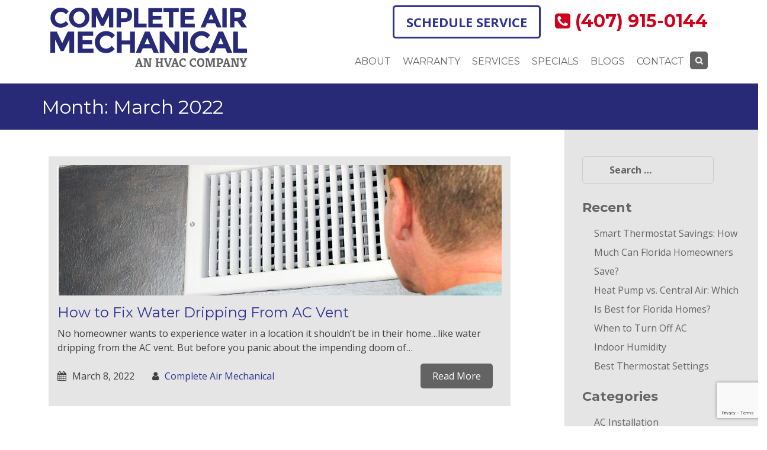

--- FILE ---
content_type: text/html; charset=UTF-8
request_url: https://trustcompleteair.com/2022/03/
body_size: 23628
content:
<!DOCTYPE html>
<html lang="en-US">
<head>
<meta charset="UTF-8">
<meta name="viewport" content="width=device-width, initial-scale=1">
<link rel="profile" href="http://gmpg.org/xfn/11">
<link rel="pingback" href="https://trustcompleteair.com/xmlrpc.php">
<link rel="shortcut icon" href="/favicon.ico" type="image/x-icon">
<link rel="icon" href="/favicon.ico" type="image/x-icon">

<meta name='robots' content='noindex, follow' />

	<!-- This site is optimized with the Yoast SEO plugin v26.6 - https://yoast.com/wordpress/plugins/seo/ -->
	<title>March 2022 - Complete Air Mechanical</title>
<link data-rocket-preload as="style" href="https://fonts.googleapis.com/css?family=Montserrat%3A400%2C700%7COpen%20Sans%3A400%2C700&#038;display=swap" rel="preload">
<link href="https://fonts.googleapis.com/css?family=Montserrat%3A400%2C700%7COpen%20Sans%3A400%2C700&#038;display=swap" media="print" onload="this.media=&#039;all&#039;" rel="stylesheet">
<style id="wpr-usedcss">img.emoji{display:inline!important;border:none!important;box-shadow:none!important;height:1em!important;width:1em!important;margin:0 .07em!important;vertical-align:-.1em!important;background:0 0!important;padding:0!important}:where(.wp-block-button__link){border-radius:9999px;box-shadow:none;padding:calc(.667em + 2px) calc(1.333em + 2px);text-decoration:none}:root :where(.wp-block-button .wp-block-button__link.is-style-outline),:root :where(.wp-block-button.is-style-outline>.wp-block-button__link){border:2px solid;padding:.667em 1.333em}:root :where(.wp-block-button .wp-block-button__link.is-style-outline:not(.has-text-color)),:root :where(.wp-block-button.is-style-outline>.wp-block-button__link:not(.has-text-color)){color:currentColor}:root :where(.wp-block-button .wp-block-button__link.is-style-outline:not(.has-background)),:root :where(.wp-block-button.is-style-outline>.wp-block-button__link:not(.has-background)){background-color:initial;background-image:none}:where(.wp-block-calendar table:not(.has-background) th){background:#ddd}:where(.wp-block-columns){margin-bottom:1.75em}:where(.wp-block-columns.has-background){padding:1.25em 2.375em}:where(.wp-block-post-comments input[type=submit]){border:none}:where(.wp-block-cover-image:not(.has-text-color)),:where(.wp-block-cover:not(.has-text-color)){color:#fff}:where(.wp-block-cover-image.is-light:not(.has-text-color)),:where(.wp-block-cover.is-light:not(.has-text-color)){color:#000}:root :where(.wp-block-cover h1:not(.has-text-color)),:root :where(.wp-block-cover h2:not(.has-text-color)),:root :where(.wp-block-cover h3:not(.has-text-color)),:root :where(.wp-block-cover h4:not(.has-text-color)),:root :where(.wp-block-cover h5:not(.has-text-color)),:root :where(.wp-block-cover h6:not(.has-text-color)),:root :where(.wp-block-cover p:not(.has-text-color)){color:inherit}:where(.wp-block-file){margin-bottom:1.5em}:where(.wp-block-file__button){border-radius:2em;display:inline-block;padding:.5em 1em}:where(.wp-block-file__button):is(a):active,:where(.wp-block-file__button):is(a):focus,:where(.wp-block-file__button):is(a):hover,:where(.wp-block-file__button):is(a):visited{box-shadow:none;color:#fff;opacity:.85;text-decoration:none}:where(.wp-block-group.wp-block-group-is-layout-constrained){position:relative}:root :where(.wp-block-image.is-style-rounded img,.wp-block-image .is-style-rounded img){border-radius:9999px}:where(.wp-block-latest-comments:not([style*=line-height] .wp-block-latest-comments__comment)){line-height:1.1}:where(.wp-block-latest-comments:not([style*=line-height] .wp-block-latest-comments__comment-excerpt p)){line-height:1.8}:root :where(.wp-block-latest-posts.is-grid){padding:0}:root :where(.wp-block-latest-posts.wp-block-latest-posts__list){padding-left:0}ul{box-sizing:border-box}:root :where(ul.has-background,ol.has-background){padding:1.25em 2.375em}:where(.wp-block-navigation.has-background .wp-block-navigation-item a:not(.wp-element-button)),:where(.wp-block-navigation.has-background .wp-block-navigation-submenu a:not(.wp-element-button)){padding:.5em 1em}:where(.wp-block-navigation .wp-block-navigation__submenu-container .wp-block-navigation-item a:not(.wp-element-button)),:where(.wp-block-navigation .wp-block-navigation__submenu-container .wp-block-navigation-submenu a:not(.wp-element-button)),:where(.wp-block-navigation .wp-block-navigation__submenu-container .wp-block-navigation-submenu button.wp-block-navigation-item__content),:where(.wp-block-navigation .wp-block-navigation__submenu-container .wp-block-pages-list__item button.wp-block-navigation-item__content){padding:.5em 1em}:root :where(p.has-background){padding:1.25em 2.375em}:where(p.has-text-color:not(.has-link-color)) a{color:inherit}:where(.wp-block-post-comments-form) input:not([type=submit]),:where(.wp-block-post-comments-form) textarea{border:1px solid #949494;font-family:inherit;font-size:1em}:where(.wp-block-post-comments-form) input:where(:not([type=submit]):not([type=checkbox])),:where(.wp-block-post-comments-form) textarea{padding:calc(.667em + 2px)}:where(.wp-block-post-excerpt){margin-bottom:var(--wp--style--block-gap);margin-top:var(--wp--style--block-gap)}:where(.wp-block-preformatted.has-background){padding:1.25em 2.375em}:where(.wp-block-search__button){border:1px solid #ccc;padding:6px 10px}:where(.wp-block-search__input){font-family:inherit;font-size:inherit;font-style:inherit;font-weight:inherit;letter-spacing:inherit;line-height:inherit;text-transform:inherit}:where(.wp-block-search__button-inside .wp-block-search__inside-wrapper){border:1px solid #949494;box-sizing:border-box;padding:4px}:where(.wp-block-search__button-inside .wp-block-search__inside-wrapper) .wp-block-search__input{border:none;border-radius:0;padding:0 4px}:where(.wp-block-search__button-inside .wp-block-search__inside-wrapper) .wp-block-search__input:focus{outline:0}:where(.wp-block-search__button-inside .wp-block-search__inside-wrapper) :where(.wp-block-search__button){padding:4px 8px}:root :where(.wp-block-separator.is-style-dots){height:auto;line-height:1;text-align:center}:root :where(.wp-block-separator.is-style-dots):before{color:currentColor;content:"···";font-family:serif;font-size:1.5em;letter-spacing:2em;padding-left:2em}:root :where(.wp-block-site-logo.is-style-rounded){border-radius:9999px}:root :where(.wp-block-site-title a){color:inherit}:where(.wp-block-social-links:not(.is-style-logos-only)) .wp-social-link{background-color:#f0f0f0;color:#444}:where(.wp-block-social-links:not(.is-style-logos-only)) .wp-social-link-amazon{background-color:#f90;color:#fff}:where(.wp-block-social-links:not(.is-style-logos-only)) .wp-social-link-bandcamp{background-color:#1ea0c3;color:#fff}:where(.wp-block-social-links:not(.is-style-logos-only)) .wp-social-link-behance{background-color:#0757fe;color:#fff}:where(.wp-block-social-links:not(.is-style-logos-only)) .wp-social-link-bluesky{background-color:#0a7aff;color:#fff}:where(.wp-block-social-links:not(.is-style-logos-only)) .wp-social-link-codepen{background-color:#1e1f26;color:#fff}:where(.wp-block-social-links:not(.is-style-logos-only)) .wp-social-link-deviantart{background-color:#02e49b;color:#fff}:where(.wp-block-social-links:not(.is-style-logos-only)) .wp-social-link-dribbble{background-color:#e94c89;color:#fff}:where(.wp-block-social-links:not(.is-style-logos-only)) .wp-social-link-dropbox{background-color:#4280ff;color:#fff}:where(.wp-block-social-links:not(.is-style-logos-only)) .wp-social-link-etsy{background-color:#f45800;color:#fff}:where(.wp-block-social-links:not(.is-style-logos-only)) .wp-social-link-facebook{background-color:#1778f2;color:#fff}:where(.wp-block-social-links:not(.is-style-logos-only)) .wp-social-link-fivehundredpx{background-color:#000;color:#fff}:where(.wp-block-social-links:not(.is-style-logos-only)) .wp-social-link-flickr{background-color:#0461dd;color:#fff}:where(.wp-block-social-links:not(.is-style-logos-only)) .wp-social-link-foursquare{background-color:#e65678;color:#fff}:where(.wp-block-social-links:not(.is-style-logos-only)) .wp-social-link-github{background-color:#24292d;color:#fff}:where(.wp-block-social-links:not(.is-style-logos-only)) .wp-social-link-goodreads{background-color:#eceadd;color:#382110}:where(.wp-block-social-links:not(.is-style-logos-only)) .wp-social-link-google{background-color:#ea4434;color:#fff}:where(.wp-block-social-links:not(.is-style-logos-only)) .wp-social-link-gravatar{background-color:#1d4fc4;color:#fff}:where(.wp-block-social-links:not(.is-style-logos-only)) .wp-social-link-instagram{background-color:#f00075;color:#fff}:where(.wp-block-social-links:not(.is-style-logos-only)) .wp-social-link-lastfm{background-color:#e21b24;color:#fff}:where(.wp-block-social-links:not(.is-style-logos-only)) .wp-social-link-linkedin{background-color:#0d66c2;color:#fff}:where(.wp-block-social-links:not(.is-style-logos-only)) .wp-social-link-mastodon{background-color:#3288d4;color:#fff}:where(.wp-block-social-links:not(.is-style-logos-only)) .wp-social-link-medium{background-color:#000;color:#fff}:where(.wp-block-social-links:not(.is-style-logos-only)) .wp-social-link-meetup{background-color:#f6405f;color:#fff}:where(.wp-block-social-links:not(.is-style-logos-only)) .wp-social-link-patreon{background-color:#000;color:#fff}:where(.wp-block-social-links:not(.is-style-logos-only)) .wp-social-link-pinterest{background-color:#e60122;color:#fff}:where(.wp-block-social-links:not(.is-style-logos-only)) .wp-social-link-pocket{background-color:#ef4155;color:#fff}:where(.wp-block-social-links:not(.is-style-logos-only)) .wp-social-link-reddit{background-color:#ff4500;color:#fff}:where(.wp-block-social-links:not(.is-style-logos-only)) .wp-social-link-skype{background-color:#0478d7;color:#fff}:where(.wp-block-social-links:not(.is-style-logos-only)) .wp-social-link-snapchat{background-color:#fefc00;color:#fff;stroke:#000}:where(.wp-block-social-links:not(.is-style-logos-only)) .wp-social-link-soundcloud{background-color:#ff5600;color:#fff}:where(.wp-block-social-links:not(.is-style-logos-only)) .wp-social-link-spotify{background-color:#1bd760;color:#fff}:where(.wp-block-social-links:not(.is-style-logos-only)) .wp-social-link-telegram{background-color:#2aabee;color:#fff}:where(.wp-block-social-links:not(.is-style-logos-only)) .wp-social-link-threads{background-color:#000;color:#fff}:where(.wp-block-social-links:not(.is-style-logos-only)) .wp-social-link-tiktok{background-color:#000;color:#fff}:where(.wp-block-social-links:not(.is-style-logos-only)) .wp-social-link-tumblr{background-color:#011835;color:#fff}:where(.wp-block-social-links:not(.is-style-logos-only)) .wp-social-link-twitch{background-color:#6440a4;color:#fff}:where(.wp-block-social-links:not(.is-style-logos-only)) .wp-social-link-twitter{background-color:#1da1f2;color:#fff}:where(.wp-block-social-links:not(.is-style-logos-only)) .wp-social-link-vimeo{background-color:#1eb7ea;color:#fff}:where(.wp-block-social-links:not(.is-style-logos-only)) .wp-social-link-vk{background-color:#4680c2;color:#fff}:where(.wp-block-social-links:not(.is-style-logos-only)) .wp-social-link-wordpress{background-color:#3499cd;color:#fff}:where(.wp-block-social-links:not(.is-style-logos-only)) .wp-social-link-whatsapp{background-color:#25d366;color:#fff}:where(.wp-block-social-links:not(.is-style-logos-only)) .wp-social-link-x{background-color:#000;color:#fff}:where(.wp-block-social-links:not(.is-style-logos-only)) .wp-social-link-yelp{background-color:#d32422;color:#fff}:where(.wp-block-social-links:not(.is-style-logos-only)) .wp-social-link-youtube{background-color:red;color:#fff}:where(.wp-block-social-links.is-style-logos-only) .wp-social-link{background:0 0}:where(.wp-block-social-links.is-style-logos-only) .wp-social-link svg{height:1.25em;width:1.25em}:where(.wp-block-social-links.is-style-logos-only) .wp-social-link-amazon{color:#f90}:where(.wp-block-social-links.is-style-logos-only) .wp-social-link-bandcamp{color:#1ea0c3}:where(.wp-block-social-links.is-style-logos-only) .wp-social-link-behance{color:#0757fe}:where(.wp-block-social-links.is-style-logos-only) .wp-social-link-bluesky{color:#0a7aff}:where(.wp-block-social-links.is-style-logos-only) .wp-social-link-codepen{color:#1e1f26}:where(.wp-block-social-links.is-style-logos-only) .wp-social-link-deviantart{color:#02e49b}:where(.wp-block-social-links.is-style-logos-only) .wp-social-link-dribbble{color:#e94c89}:where(.wp-block-social-links.is-style-logos-only) .wp-social-link-dropbox{color:#4280ff}:where(.wp-block-social-links.is-style-logos-only) .wp-social-link-etsy{color:#f45800}:where(.wp-block-social-links.is-style-logos-only) .wp-social-link-facebook{color:#1778f2}:where(.wp-block-social-links.is-style-logos-only) .wp-social-link-fivehundredpx{color:#000}:where(.wp-block-social-links.is-style-logos-only) .wp-social-link-flickr{color:#0461dd}:where(.wp-block-social-links.is-style-logos-only) .wp-social-link-foursquare{color:#e65678}:where(.wp-block-social-links.is-style-logos-only) .wp-social-link-github{color:#24292d}:where(.wp-block-social-links.is-style-logos-only) .wp-social-link-goodreads{color:#382110}:where(.wp-block-social-links.is-style-logos-only) .wp-social-link-google{color:#ea4434}:where(.wp-block-social-links.is-style-logos-only) .wp-social-link-gravatar{color:#1d4fc4}:where(.wp-block-social-links.is-style-logos-only) .wp-social-link-instagram{color:#f00075}:where(.wp-block-social-links.is-style-logos-only) .wp-social-link-lastfm{color:#e21b24}:where(.wp-block-social-links.is-style-logos-only) .wp-social-link-linkedin{color:#0d66c2}:where(.wp-block-social-links.is-style-logos-only) .wp-social-link-mastodon{color:#3288d4}:where(.wp-block-social-links.is-style-logos-only) .wp-social-link-medium{color:#000}:where(.wp-block-social-links.is-style-logos-only) .wp-social-link-meetup{color:#f6405f}:where(.wp-block-social-links.is-style-logos-only) .wp-social-link-patreon{color:#000}:where(.wp-block-social-links.is-style-logos-only) .wp-social-link-pinterest{color:#e60122}:where(.wp-block-social-links.is-style-logos-only) .wp-social-link-pocket{color:#ef4155}:where(.wp-block-social-links.is-style-logos-only) .wp-social-link-reddit{color:#ff4500}:where(.wp-block-social-links.is-style-logos-only) .wp-social-link-skype{color:#0478d7}:where(.wp-block-social-links.is-style-logos-only) .wp-social-link-snapchat{color:#fff;stroke:#000}:where(.wp-block-social-links.is-style-logos-only) .wp-social-link-soundcloud{color:#ff5600}:where(.wp-block-social-links.is-style-logos-only) .wp-social-link-spotify{color:#1bd760}:where(.wp-block-social-links.is-style-logos-only) .wp-social-link-telegram{color:#2aabee}:where(.wp-block-social-links.is-style-logos-only) .wp-social-link-threads{color:#000}:where(.wp-block-social-links.is-style-logos-only) .wp-social-link-tiktok{color:#000}:where(.wp-block-social-links.is-style-logos-only) .wp-social-link-tumblr{color:#011835}:where(.wp-block-social-links.is-style-logos-only) .wp-social-link-twitch{color:#6440a4}:where(.wp-block-social-links.is-style-logos-only) .wp-social-link-twitter{color:#1da1f2}:where(.wp-block-social-links.is-style-logos-only) .wp-social-link-vimeo{color:#1eb7ea}:where(.wp-block-social-links.is-style-logos-only) .wp-social-link-vk{color:#4680c2}:where(.wp-block-social-links.is-style-logos-only) .wp-social-link-whatsapp{color:#25d366}:where(.wp-block-social-links.is-style-logos-only) .wp-social-link-wordpress{color:#3499cd}:where(.wp-block-social-links.is-style-logos-only) .wp-social-link-x{color:#000}:where(.wp-block-social-links.is-style-logos-only) .wp-social-link-yelp{color:#d32422}:where(.wp-block-social-links.is-style-logos-only) .wp-social-link-youtube{color:red}:root :where(.wp-block-social-links .wp-social-link a){padding:.25em}:root :where(.wp-block-social-links.is-style-logos-only .wp-social-link a){padding:0}:root :where(.wp-block-social-links.is-style-pill-shape .wp-social-link a){padding-left:.66667em;padding-right:.66667em}:root :where(.wp-block-tag-cloud.is-style-outline){display:flex;flex-wrap:wrap;gap:1ch}:root :where(.wp-block-tag-cloud.is-style-outline a){border:1px solid;font-size:unset!important;margin-right:0;padding:1ch 2ch;text-decoration:none!important}:where(.wp-block-term-description){margin-bottom:var(--wp--style--block-gap);margin-top:var(--wp--style--block-gap)}:where(pre.wp-block-verse){font-family:inherit}.entry-content{counter-reset:footnotes}:root{--wp--preset--font-size--normal:16px;--wp--preset--font-size--huge:42px}.screen-reader-text{border:0;clip:rect(1px,1px,1px,1px);clip-path:inset(50%);height:1px;margin:-1px;overflow:hidden;padding:0;position:absolute;width:1px;word-wrap:normal!important}.screen-reader-text:focus{background-color:#ddd;clip:auto!important;clip-path:none;color:#444;display:block;font-size:1em;height:auto;left:5px;line-height:normal;padding:15px 23px 14px;text-decoration:none;top:5px;width:auto;z-index:100000}html :where(.has-border-color){border-style:solid}html :where([style*=border-top-color]){border-top-style:solid}html :where([style*=border-right-color]){border-right-style:solid}html :where([style*=border-bottom-color]){border-bottom-style:solid}html :where([style*=border-left-color]){border-left-style:solid}html :where([style*=border-width]){border-style:solid}html :where([style*=border-top-width]){border-top-style:solid}html :where([style*=border-right-width]){border-right-style:solid}html :where([style*=border-bottom-width]){border-bottom-style:solid}html :where([style*=border-left-width]){border-left-style:solid}html :where(img[class*=wp-image-]){height:auto;max-width:100%}:where(figure){margin:0 0 1em}html :where(.is-position-sticky){--wp-admin--admin-bar--position-offset:var(--wp-admin--admin-bar--height,0px)}@media screen and (max-width:600px){html :where(.is-position-sticky){--wp-admin--admin-bar--position-offset:0px}}:root{--wp--preset--aspect-ratio--square:1;--wp--preset--aspect-ratio--4-3:4/3;--wp--preset--aspect-ratio--3-4:3/4;--wp--preset--aspect-ratio--3-2:3/2;--wp--preset--aspect-ratio--2-3:2/3;--wp--preset--aspect-ratio--16-9:16/9;--wp--preset--aspect-ratio--9-16:9/16;--wp--preset--color--black:#000000;--wp--preset--color--cyan-bluish-gray:#abb8c3;--wp--preset--color--white:#ffffff;--wp--preset--color--pale-pink:#f78da7;--wp--preset--color--vivid-red:#cf2e2e;--wp--preset--color--luminous-vivid-orange:#ff6900;--wp--preset--color--luminous-vivid-amber:#fcb900;--wp--preset--color--light-green-cyan:#7bdcb5;--wp--preset--color--vivid-green-cyan:#00d084;--wp--preset--color--pale-cyan-blue:#8ed1fc;--wp--preset--color--vivid-cyan-blue:#0693e3;--wp--preset--color--vivid-purple:#9b51e0;--wp--preset--gradient--vivid-cyan-blue-to-vivid-purple:linear-gradient(135deg,rgba(6, 147, 227, 1) 0%,rgb(155, 81, 224) 100%);--wp--preset--gradient--light-green-cyan-to-vivid-green-cyan:linear-gradient(135deg,rgb(122, 220, 180) 0%,rgb(0, 208, 130) 100%);--wp--preset--gradient--luminous-vivid-amber-to-luminous-vivid-orange:linear-gradient(135deg,rgba(252, 185, 0, 1) 0%,rgba(255, 105, 0, 1) 100%);--wp--preset--gradient--luminous-vivid-orange-to-vivid-red:linear-gradient(135deg,rgba(255, 105, 0, 1) 0%,rgb(207, 46, 46) 100%);--wp--preset--gradient--very-light-gray-to-cyan-bluish-gray:linear-gradient(135deg,rgb(238, 238, 238) 0%,rgb(169, 184, 195) 100%);--wp--preset--gradient--cool-to-warm-spectrum:linear-gradient(135deg,rgb(74, 234, 220) 0%,rgb(151, 120, 209) 20%,rgb(207, 42, 186) 40%,rgb(238, 44, 130) 60%,rgb(251, 105, 98) 80%,rgb(254, 248, 76) 100%);--wp--preset--gradient--blush-light-purple:linear-gradient(135deg,rgb(255, 206, 236) 0%,rgb(152, 150, 240) 100%);--wp--preset--gradient--blush-bordeaux:linear-gradient(135deg,rgb(254, 205, 165) 0%,rgb(254, 45, 45) 50%,rgb(107, 0, 62) 100%);--wp--preset--gradient--luminous-dusk:linear-gradient(135deg,rgb(255, 203, 112) 0%,rgb(199, 81, 192) 50%,rgb(65, 88, 208) 100%);--wp--preset--gradient--pale-ocean:linear-gradient(135deg,rgb(255, 245, 203) 0%,rgb(182, 227, 212) 50%,rgb(51, 167, 181) 100%);--wp--preset--gradient--electric-grass:linear-gradient(135deg,rgb(202, 248, 128) 0%,rgb(113, 206, 126) 100%);--wp--preset--gradient--midnight:linear-gradient(135deg,rgb(2, 3, 129) 0%,rgb(40, 116, 252) 100%);--wp--preset--font-size--small:13px;--wp--preset--font-size--medium:20px;--wp--preset--font-size--large:36px;--wp--preset--font-size--x-large:42px;--wp--preset--spacing--20:0.44rem;--wp--preset--spacing--30:0.67rem;--wp--preset--spacing--40:1rem;--wp--preset--spacing--50:1.5rem;--wp--preset--spacing--60:2.25rem;--wp--preset--spacing--70:3.38rem;--wp--preset--spacing--80:5.06rem;--wp--preset--shadow--natural:6px 6px 9px rgba(0, 0, 0, .2);--wp--preset--shadow--deep:12px 12px 50px rgba(0, 0, 0, .4);--wp--preset--shadow--sharp:6px 6px 0px rgba(0, 0, 0, .2);--wp--preset--shadow--outlined:6px 6px 0px -3px rgba(255, 255, 255, 1),6px 6px rgba(0, 0, 0, 1);--wp--preset--shadow--crisp:6px 6px 0px rgba(0, 0, 0, 1)}:where(.is-layout-flex){gap:.5em}:where(.is-layout-grid){gap:.5em}:where(.wp-block-post-template.is-layout-flex){gap:1.25em}:where(.wp-block-post-template.is-layout-grid){gap:1.25em}:where(.wp-block-columns.is-layout-flex){gap:2em}:where(.wp-block-columns.is-layout-grid){gap:2em}:root :where(.wp-block-pullquote){font-size:1.5em;line-height:1.6}.widget_fac_promotion .fac-promotion-main-section{text-align:center;background:#263238}.widget_fac_promotion .fac-promotion-main-section i.fa{font-size:5em}.widget_fac_promotion .fac-promotion-content,.widget_fac_promotion .fac-promotion-preview{padding:10% 25px}.widget_fac_promotion .fac-promotion-main-section .fpp-inner{display:table-cell;vertical-align:middle;width:100%;opacity:1!important}.fac-slider-default{width:100%;overflow:hidden;position:relative;margin-bottom:30px}.fac-slider-default .fac-promotion-main-section{text-align:center;background:#263238}.fac-slider-default .fac-promotion-main-section i.fa{font-size:5em}.fac-promotion-content,.fac-slider-default .fac-promotion-preview{padding:10% 25px}.fac-slider-default .fac-promotion-main-section .fpp-inner{display:table-cell;vertical-align:middle;width:100%;opacity:1!important}h1{margin:.67em 0;font-size:2em}button,input,optgroup,select,textarea{margin:0;font:inherit;color:inherit}button::-moz-focus-inner,input::-moz-focus-inner{padding:0;border:0}input[type=checkbox],input[type=radio]{-webkit-box-sizing:border-box;-moz-box-sizing:border-box;box-sizing:border-box;padding:0}input[type=search]{-webkit-box-sizing:content-box;-moz-box-sizing:content-box;box-sizing:content-box;-webkit-appearance:textfield}fieldset{padding:.35em .625em .75em;margin:0 2px;border:1px solid silver}legend{padding:0;border:0}table{border-spacing:0;border-collapse:collapse}@media print{*,:after,:before{color:#000!important;text-shadow:none!important;background:0 0!important;-webkit-box-shadow:none!important;box-shadow:none!important}a,a:visited{text-decoration:underline}a[href]:after{content:" (" attr(href) ")"}a[href^="#"]:after,a[href^="javascript:"]:after{content:""}img,tr{page-break-inside:avoid}img{max-width:100%!important}p{orphans:3;widows:3}select{background:#fff!important}.label{border:1px solid #000}.table{border-collapse:collapse!important}.table td{background-color:#fff!important}}*{-webkit-box-sizing:border-box;-moz-box-sizing:border-box;box-sizing:border-box}:after,:before{-webkit-box-sizing:border-box;-moz-box-sizing:border-box;box-sizing:border-box}html{font-size:10px;-webkit-tap-highlight-color:transparent}body{font-family:"Helvetica Neue",Helvetica,Arial,sans-serif;font-size:14px;line-height:1.42857143;color:#333;background-color:#fff}button,input,select,textarea{font-family:inherit;font-size:inherit;line-height:inherit}a{color:#337ab7;text-decoration:none}a:focus,a:hover{color:#23527c;text-decoration:underline}a:focus{outline:dotted thin;outline:-webkit-focus-ring-color auto 5px;outline-offset:-2px}img{vertical-align:middle}.img-responsive{display:block;max-width:100%;height:auto}[role=button]{cursor:pointer}h1{font-family:inherit;font-weight:500;line-height:1.1;color:inherit}h1{margin-top:20px;margin-bottom:10px}h1{font-size:36px}p{margin:0 0 10px}ul{margin-top:0;margin-bottom:10px}ul ul{margin-bottom:0}.container{padding-right:15px;padding-left:15px;margin-right:auto;margin-left:auto}@media (min-width:768px){.container{width:750px}}@media (min-width:992px){.container{width:970px}}@media (min-width:1200px){.container{width:1170px}}.row{margin-right:-15px;margin-left:-15px}.col-lg-3,.col-lg-4,.col-lg-5,.col-lg-6,.col-lg-7,.col-lg-9,.col-md-3,.col-md-4,.col-md-5,.col-md-6,.col-md-7,.col-md-9,.col-sm-12,.col-sm-3,.col-sm-5,.col-xs-12{position:relative;min-height:1px;padding-right:15px;padding-left:15px}.col-xs-12{float:left}.col-xs-12{width:100%}@media (min-width:768px){.col-sm-12,.col-sm-3,.col-sm-5{float:left}.col-sm-12{width:100%}.col-sm-5{width:41.66666667%}.col-sm-3{width:25%}}@media (min-width:992px){.col-md-3,.col-md-4,.col-md-5,.col-md-6,.col-md-7,.col-md-9{float:left}.col-md-9{width:75%}.col-md-7{width:58.33333333%}.col-md-6{width:50%}.col-md-5{width:41.66666667%}.col-md-4{width:33.33333333%}.col-md-3{width:25%}}@media (min-width:1200px){.col-lg-3,.col-lg-4,.col-lg-5,.col-lg-6,.col-lg-7,.col-lg-9{float:left}.col-lg-9{width:75%}.col-lg-7{width:58.33333333%}.col-lg-6{width:50%}.col-lg-5{width:41.66666667%}.col-lg-4{width:33.33333333%}.col-lg-3{width:25%}}table{background-color:transparent}caption{padding-top:8px;padding-bottom:8px;color:#777;text-align:left}.table{width:100%;max-width:100%;margin-bottom:20px}.table>tbody>tr>td{padding:8px;line-height:1.42857143;vertical-align:top;border-top:1px solid #ddd}.table>tbody+tbody{border-top:2px solid #ddd}.table .table{background-color:#fff}table td[class*=col-]{position:static;display:table-cell;float:none}.table>tbody>tr.active>td,.table>tbody>tr>td.active{background-color:#f5f5f5}.table>tbody>tr.success>td,.table>tbody>tr>td.success{background-color:#dff0d8}.table>tbody>tr.warning>td,.table>tbody>tr>td.warning{background-color:#fcf8e3}fieldset{min-width:0;padding:0;margin:0;border:0}legend{display:block;width:100%;padding:0;margin-bottom:20px;font-size:21px;line-height:inherit;color:#333;border:0;border-bottom:1px solid #e5e5e5}label{display:inline-block;max-width:100%;margin-bottom:5px;font-weight:700}input[type=search]{-webkit-box-sizing:border-box;-moz-box-sizing:border-box;box-sizing:border-box}input[type=checkbox],input[type=radio]{margin:4px 0 0;line-height:normal}select[multiple],select[size]{height:auto}input[type=checkbox]:focus,input[type=radio]:focus{outline:dotted thin;outline:-webkit-focus-ring-color auto 5px;outline-offset:-2px}input[type=search]{-webkit-appearance:none}@media screen and (-webkit-min-device-pixel-ratio:0){input[type=date]{line-height:34px}}.checkbox,.radio{position:relative;display:block;margin-top:10px;margin-bottom:10px}.checkbox label,.radio label{min-height:20px;padding-left:20px;margin-bottom:0;font-weight:400;cursor:pointer}.checkbox input[type=checkbox],.radio input[type=radio]{position:absolute;margin-left:-20px}.checkbox+.checkbox,.radio+.radio{margin-top:-5px}fieldset[disabled] input[type=checkbox],fieldset[disabled] input[type=radio],input[type=checkbox].disabled,input[type=checkbox][disabled],input[type=radio].disabled,input[type=radio][disabled]{cursor:not-allowed}.checkbox.disabled label,.radio.disabled label,fieldset[disabled] .checkbox label,fieldset[disabled] .radio label{cursor:not-allowed}.btn{display:inline-block;padding:6px 12px;margin-bottom:0;font-size:14px;font-weight:400;line-height:1.42857143;text-align:center;white-space:nowrap;vertical-align:middle;-ms-touch-action:manipulation;touch-action:manipulation;cursor:pointer;-webkit-user-select:none;-moz-user-select:none;-ms-user-select:none;user-select:none;background-image:none;border:1px solid transparent;border-radius:4px}.btn.active.focus,.btn.active:focus,.btn.focus,.btn:active.focus,.btn:active:focus,.btn:focus{outline:dotted thin;outline:-webkit-focus-ring-color auto 5px;outline-offset:-2px}.btn.focus,.btn:focus,.btn:hover{color:#333;text-decoration:none}.btn.active,.btn:active{background-image:none;outline:0;-webkit-box-shadow:inset 0 3px 5px rgba(0,0,0,.125);box-shadow:inset 0 3px 5px rgba(0,0,0,.125)}.btn.disabled,.btn[disabled],fieldset[disabled] .btn{pointer-events:none;cursor:not-allowed;-webkit-box-shadow:none;box-shadow:none;opacity:.65}.fade{opacity:0;-webkit-transition:opacity .15s linear;-o-transition:opacity .15s linear;transition:opacity .15s linear}.fade.in{opacity:1}.collapse{display:none}.collapse.in{display:block}tr.collapse.in{display:table-row}tbody.collapse.in{display:table-row-group}.collapsing{position:relative;height:0;overflow:hidden;-webkit-transition-timing-function:ease;-o-transition-timing-function:ease;transition-timing-function:ease;-webkit-transition-duration:.35s;-o-transition-duration:.35s;transition-duration:.35s;-webkit-transition-property:height,visibility;-o-transition-property:height,visibility;transition-property:height,visibility}.dropdown{position:relative}.dropdown-menu{position:absolute;top:100%;left:0;z-index:1000;display:none;float:left;min-width:160px;padding:5px 0;margin:2px 0 0;font-size:14px;text-align:left;list-style:none;background-color:#fff;-webkit-background-clip:padding-box;background-clip:padding-box;border:1px solid #ccc;border:1px solid rgba(0,0,0,.15);border-radius:4px;-webkit-box-shadow:0 6px 12px rgba(0,0,0,.175);box-shadow:0 6px 12px rgba(0,0,0,.175)}.dropdown-menu>li>a{display:block;padding:3px 20px;clear:both;font-weight:400;line-height:1.42857143;color:#333;white-space:nowrap}.dropdown-menu>li>a:focus,.dropdown-menu>li>a:hover{color:#262626;text-decoration:none;background-color:#f5f5f5}.dropdown-menu>.active>a,.dropdown-menu>.active>a:focus,.dropdown-menu>.active>a:hover{color:#fff;text-decoration:none;background-color:#337ab7;outline:0}.dropdown-menu>.disabled>a,.dropdown-menu>.disabled>a:focus,.dropdown-menu>.disabled>a:hover{color:#777}.dropdown-menu>.disabled>a:focus,.dropdown-menu>.disabled>a:hover{text-decoration:none;cursor:not-allowed;background-color:transparent;background-image:none}.open>.dropdown-menu{display:block}.open>a{outline:0}.dropdown-backdrop{position:fixed;top:0;right:0;bottom:0;left:0;z-index:990}.nav{padding-left:0;margin-bottom:0;list-style:none}.nav>li{position:relative;display:block}.nav>li>a{position:relative;display:block;padding:10px 15px}.nav>li>a:focus,.nav>li>a:hover{text-decoration:none;background-color:#eee}.nav>li.disabled>a{color:#777}.nav>li.disabled>a:focus,.nav>li.disabled>a:hover{color:#777;text-decoration:none;cursor:not-allowed;background-color:transparent}.nav .open>a,.nav .open>a:focus,.nav .open>a:hover{background-color:#eee;border-color:#337ab7}.nav>li>a>img{max-width:none}.navbar-nav{margin:7.5px -15px}.navbar-nav>li>a{padding-top:10px;padding-bottom:10px;line-height:20px}@media (max-width:767px){.navbar-nav .open .dropdown-menu{position:static;float:none;width:auto;margin-top:0;background-color:transparent;border:0;-webkit-box-shadow:none;box-shadow:none}.navbar-nav .open .dropdown-menu>li>a{padding:5px 15px 5px 25px}.navbar-nav .open .dropdown-menu>li>a{line-height:20px}.navbar-nav .open .dropdown-menu>li>a:focus,.navbar-nav .open .dropdown-menu>li>a:hover{background-image:none}}@media (min-width:768px){.navbar-nav{float:left;margin:0}.navbar-nav>li{float:left}.navbar-nav>li>a{padding-top:15px;padding-bottom:15px}}.navbar-nav>li>.dropdown-menu{margin-top:0;border-top-left-radius:0;border-top-right-radius:0}.breadcrumb{padding:8px 15px;margin-bottom:20px;list-style:none;background-color:#f5f5f5;border-radius:4px}.breadcrumb>li{display:inline-block}.breadcrumb>li+li:before{padding:0 5px;color:#ccc;content:"/\00a0"}.breadcrumb>.active{color:#777}.label{display:inline;padding:.2em .6em .3em;font-size:75%;font-weight:700;line-height:1;color:#fff;text-align:center;white-space:nowrap;vertical-align:baseline;border-radius:.25em}a.label:focus,a.label:hover{color:#fff;text-decoration:none;cursor:pointer}.label:empty{display:none}.btn .label{position:relative;top:-1px}.alert{padding:15px;margin-bottom:20px;border:1px solid transparent;border-radius:4px}.alert>p,.alert>ul{margin-bottom:0}.alert>p+p{margin-top:5px}.progress{height:20px;margin-bottom:20px;overflow:hidden;background-color:#f5f5f5;border-radius:4px;-webkit-box-shadow:inset 0 1px 2px rgba(0,0,0,.1);box-shadow:inset 0 1px 2px rgba(0,0,0,.1)}.panel{margin-bottom:20px;background-color:#fff;border:1px solid transparent;border-radius:4px;-webkit-box-shadow:0 1px 1px rgba(0,0,0,.05);box-shadow:0 1px 1px rgba(0,0,0,.05)}.panel>.table{margin-bottom:0}.panel>.table caption{padding-right:15px;padding-left:15px}.panel>.table:first-child{border-top-left-radius:3px;border-top-right-radius:3px}.panel>.table:first-child>tbody:first-child>tr:first-child{border-top-left-radius:3px;border-top-right-radius:3px}.panel>.table:first-child>tbody:first-child>tr:first-child td:first-child{border-top-left-radius:3px}.panel>.table:first-child>tbody:first-child>tr:first-child td:last-child{border-top-right-radius:3px}.panel>.table:last-child{border-bottom-right-radius:3px;border-bottom-left-radius:3px}.panel>.table:last-child>tbody:last-child>tr:last-child{border-bottom-right-radius:3px;border-bottom-left-radius:3px}.panel>.table:last-child>tbody:last-child>tr:last-child td:first-child{border-bottom-left-radius:3px}.panel>.table:last-child>tbody:last-child>tr:last-child td:last-child{border-bottom-right-radius:3px}.panel>.table>tbody:first-child>tr:first-child td{border-top:0}.modal-open{overflow:hidden}.modal-dialog{position:relative;width:auto;margin:10px}.modal-content{position:relative;background-color:#fff;-webkit-background-clip:padding-box;background-clip:padding-box;border:1px solid #999;border:1px solid rgba(0,0,0,.2);border-radius:6px;outline:0;-webkit-box-shadow:0 3px 9px rgba(0,0,0,.5);box-shadow:0 3px 9px rgba(0,0,0,.5)}.modal-scrollbar-measure{position:absolute;top:-9999px;width:50px;height:50px;overflow:scroll}@media (min-width:768px){.modal-dialog{width:600px;margin:30px auto}.modal-content{-webkit-box-shadow:0 5px 15px rgba(0,0,0,.5);box-shadow:0 5px 15px rgba(0,0,0,.5)}}.tooltip{position:absolute;z-index:1070;display:block;font-family:"Helvetica Neue",Helvetica,Arial,sans-serif;font-size:12px;font-weight:400;line-height:1.4;opacity:0}.tooltip.in{opacity:.9}.tooltip.top{padding:5px 0;margin-top:-3px}.tooltip.right{padding:0 5px;margin-left:3px}.tooltip.bottom{padding:5px 0;margin-top:3px}.tooltip.left{padding:0 5px;margin-left:-3px}.tooltip-inner{max-width:200px;padding:3px 8px;color:#fff;text-align:center;text-decoration:none;background-color:#000;border-radius:4px}.tooltip-arrow{position:absolute;width:0;height:0;border-color:transparent;border-style:solid}.tooltip.top .tooltip-arrow{bottom:0;left:50%;margin-left:-5px;border-width:5px 5px 0;border-top-color:#000}.tooltip.right .tooltip-arrow{top:50%;left:0;margin-top:-5px;border-width:5px 5px 5px 0;border-right-color:#000}.tooltip.left .tooltip-arrow{top:50%;right:0;margin-top:-5px;border-width:5px 0 5px 5px;border-left-color:#000}.tooltip.bottom .tooltip-arrow{top:0;left:50%;margin-left:-5px;border-width:0 5px 5px;border-bottom-color:#000}.popover{position:absolute;top:0;left:0;z-index:1060;display:none;max-width:276px;padding:1px;font-family:"Helvetica Neue",Helvetica,Arial,sans-serif;font-size:14px;font-weight:400;line-height:1.42857143;text-align:left;white-space:normal;background-color:#fff;-webkit-background-clip:padding-box;background-clip:padding-box;border:1px solid #ccc;border:1px solid rgba(0,0,0,.2);border-radius:6px;-webkit-box-shadow:0 5px 10px rgba(0,0,0,.2);box-shadow:0 5px 10px rgba(0,0,0,.2)}.popover.top{margin-top:-10px}.popover.right{margin-left:10px}.popover.bottom{margin-top:10px}.popover.left{margin-left:-10px}.popover-title{padding:8px 14px;margin:0;font-size:14px;background-color:#f7f7f7;border-bottom:1px solid #ebebeb;border-radius:5px 5px 0 0}.popover-content{padding:9px 14px}.popover>.arrow,.popover>.arrow:after{position:absolute;display:block;width:0;height:0;border-color:transparent;border-style:solid}.popover>.arrow{border-width:11px}.popover>.arrow:after{content:"";border-width:10px}.popover.top>.arrow{bottom:-11px;left:50%;margin-left:-11px;border-top-color:#999;border-top-color:rgba(0,0,0,.25);border-bottom-width:0}.popover.top>.arrow:after{bottom:1px;margin-left:-10px;content:" ";border-top-color:#fff;border-bottom-width:0}.popover.right>.arrow{top:50%;left:-11px;margin-top:-11px;border-right-color:#999;border-right-color:rgba(0,0,0,.25);border-left-width:0}.popover.right>.arrow:after{bottom:-10px;left:1px;content:" ";border-right-color:#fff;border-left-width:0}.popover.bottom>.arrow{top:-11px;left:50%;margin-left:-11px;border-top-width:0;border-bottom-color:#999;border-bottom-color:rgba(0,0,0,.25)}.popover.bottom>.arrow:after{top:1px;margin-left:-10px;content:" ";border-top-width:0;border-bottom-color:#fff}.popover.left>.arrow{top:50%;right:-11px;margin-top:-11px;border-right-width:0;border-left-color:#999;border-left-color:rgba(0,0,0,.25)}.popover.left>.arrow:after{right:1px;bottom:-10px;content:" ";border-right-width:0;border-left-color:#fff}.carousel{position:relative}.carousel-indicators{position:absolute;bottom:10px;left:50%;z-index:15;width:60%;padding-left:0;margin-left:-30%;text-align:center;list-style:none}.carousel-indicators li{display:inline-block;width:10px;height:10px;margin:1px;text-indent:-999px;cursor:pointer;background-color:rgba(0,0,0,0);border:1px solid #fff;border-radius:10px}.carousel-indicators .active{width:12px;height:12px;margin:0;background-color:#fff}@media screen and (min-width:768px){.carousel-indicators{bottom:20px}}.container:after,.container:before,.nav:after,.nav:before,.row:after,.row:before{display:table;content:" "}.container:after,.nav:after,.row:after{clear:both}.hide{display:none!important}.show{display:block!important}.hidden{display:none!important}.affix{position:fixed}@-ms-viewport{width:device-width}html{font-family:sans-serif;-webkit-text-size-adjust:100%;-ms-text-size-adjust:100%}body{margin:0}article,aside,footer,header,main,nav{display:block}canvas,progress,video{display:inline-block;vertical-align:baseline}[hidden],template{display:none}a{background-color:transparent}h1{font-size:2em;margin:.67em 0}img{border:0}svg:not(:root){overflow:hidden}button,input,optgroup,select,textarea{color:inherit;font:inherit;margin:0}button{overflow:visible}button,select{text-transform:none}button,html input[type=button],input[type=submit]{-webkit-appearance:button;cursor:pointer}button[disabled],html input[disabled]{cursor:default}button::-moz-focus-inner,input::-moz-focus-inner{border:0;padding:0}input{line-height:normal}input[type=checkbox],input[type=radio]{box-sizing:border-box;padding:0}input[type=number]::-webkit-inner-spin-button,input[type=number]::-webkit-outer-spin-button{height:auto}input[type=search]{-webkit-appearance:textfield;box-sizing:content-box}input[type=search]::-webkit-search-cancel-button,input[type=search]::-webkit-search-decoration{-webkit-appearance:none}fieldset{border:1px solid silver;margin:0 2px;padding:.35em .625em .75em}legend{border:0;padding:0}textarea{overflow:auto}optgroup{font-weight:700}table{border-collapse:collapse;border-spacing:0}td{padding:0}body,button,input,select,textarea{color:#404040;font-family:'open sans',sans-serif;font-size:16px;line-height:1.5}h1{clear:both}p{margin-bottom:1.5em}i{font-style:italic}var{font-family:Monaco,Consolas,"Andale Mono","DejaVu Sans Mono",monospace;font-size:15px;font-size:.9375rem}html{box-sizing:border-box}*,:after,:before{box-sizing:inherit}body{background:#fff}ul{margin:0 0 1.5em 3em}ul{list-style:disc}li>ul{margin-bottom:0;margin-left:1.5em}img{height:auto;max-width:100%}table{margin:0 0 1.5em;width:100%}button:active,button:focus,input[type=button]:active,input[type=button]:focus,input[type=submit]:active,input[type=submit]:focus{border-color:#aaa #bbb #bbb;box-shadow:inset 0 -1px 0 rgba(255,255,255,.5),inset 0 2px 5px rgba(0,0,0,.15)}input[type=search],input[type=text],input[type=url],textarea{color:#666;border:1px solid #ccc;border-radius:3px}input[type=search]:focus,input[type=text]:focus,input[type=url]:focus,textarea:focus{color:#111}input[type=search],input[type=text],input[type=url]{padding:3px}textarea{padding-left:3px;width:100%}a{color:#313391}a:focus{outline:0}a:active,a:hover{outline:0}.main-navigation{display:block;float:left;width:100%}.main-navigation ul{display:none;list-style:none;margin:0;padding-left:0}.main-navigation li{float:left;position:relative}.main-navigation a{display:block;text-decoration:none;text-transform:uppercase;padding:10px;color:#636363;font-family:Montserrat,sans-serif;font-weight:400;font-size:16px}.main-navigation ul ul{box-shadow:0 3px 3px rgba(0,0,0,.2);float:left;position:absolute;top:1.5em;left:-999em;z-index:99999}.main-navigation ul ul ul{left:-999em;top:0}.main-navigation ul ul a{width:200px}.main-navigation li a:hover{border-radius:5px;color:#313391!important}.main-navigation ul li.focus>ul,.main-navigation ul li:hover>ul{left:auto}.main-navigation ul ul li.focus>ul,.main-navigation ul ul li:hover>ul{left:100%}.main-navigation.toggled ul,.menu-toggle{display:block;transition:ease all NaNs}@media screen and (min-width:37.5em){.menu-toggle{display:none}.main-navigation ul{display:block}}.screen-reader-text{clip:rect(1px,1px,1px,1px);position:absolute!important;height:1px;width:1px;overflow:hidden}.screen-reader-text:focus{background-color:#f1f1f1;border-radius:3px;box-shadow:0 0 2px 2px rgba(0,0,0,.6);clip:auto!important;color:#21759b;display:block;font-size:14px;font-size:.875rem;font-weight:700;height:auto;left:5px;line-height:normal;padding:15px 23px 14px;text-decoration:none;top:5px;width:auto;z-index:100000}.clear:after,.clear:before,.entry-content:after,.entry-content:before,.site-content:after,.site-content:before,.site-footer:after,.site-footer:before,.site-header:after,.site-header:before{content:"";display:table}.clear:after,.entry-content:after,.site-content:after,.site-footer:after,.site-header:after{clear:both}.widget{margin:0 0 1.5em}.widget select{max-width:100%}.widget_search .search-submit{display:none}.wrapper{width:100%;max-width:1300px;margin:0 auto}.site-branding{width:100%;margin:0 auto}.site-title{font-size:2rem;margin:.67em 0;font-weight:500;line-height:1.1;display:block}.site-description{text-indent:-99999px;height:0;display:none}.title-text{text-indent:-99999px;height:0}.site-logo{display:block;float:left}.header-info{float:right}.header-widget{text-align:right}a.header-cta{text-decoration:none;text-transform:uppercase;font-weight:600;padding:10px 20px;border:3px solid #313391;border-radius:5px;font-size:22px;margin-right:20px;color:#313391;background-color:#fff;-moz-transition:background-color .3s linear,color .3s linear;-webkit-transition:background-color .3s linear,color .3s linear;-o-transition:background-color .3s linear,color .3s linear;transition:background-color .3s linear,color .3s linear}a.header-cta:hover{color:#fff;background:#313391}.menu-primary-container{float:right}nav input.search-submit{display:none}.header-search input.search-field{width:0;overflow:hidden;border:0 solid transparent;position:absolute;top:5px;left:-195px;padding:0;transition:all .25s ease}.header-search-on input.search-field{border:1px solid #ddd;position:absolute;top:40px;padding:5px 0 5px 10px;left:-205px;transition:all .25s ease}.searchon{display:inline-block!important}.searchoff{display:none!important}a#searchclose,a#searchtoggle{padding:0}.header-search:hover,a#searchclose:hover,a#searchtoggle:hover{background:0 0}#searchtoggle img{margin-top:5px}a.footer-cta{color:#313391;text-decoration:none;text-transform:uppercase;font-weight:700;padding:15px 60px;border-radius:5px;font-size:22px;margin-right:20px;background:#fff;display:inline-block;float:left}a.footer-cta:hover{color:#fff;border:1px solid #fff;border-radius:5px;background:#313391}.footer-social{display:block;padding-top:10px}.footer-social a{color:#fff}.footer-social a:hover{color:#e5e5e5}span.header-phone{font-family:Montserrat,sans-serif;font-weight:700;font-size:30px;color:#cf001c}span.header-phone a{color:#cf001c}.footer-widget{background:#282a77;color:#fff;padding:60px 0}.footer-left p{margin-top:25px}img.footer-logo{margin-bottom:25px}span.footer-phone a{font-family:Montserrat,sans-serif;font-weight:700;font-size:40px;color:#fff}span.footer-phone a:hover{text-decoration:none;color:#e5e5e5}.footer-right .footer-widget-title{text-transform:uppercase;font-weight:700;margin-top:0;font-family:'open sans',sans-serif;font-size:22px;box-sizing:border-box;clear:both;color:#fff;display:block;font-family:montserrat;font-size:24px;font-weight:700;line-height:26.4px;margin-bottom:10px;margin-top:0;text-transform:uppercase}.footer-right i{font-size:42px;margin-right:20px}footer#colophon{margin-top:20px;text-align:center}.site-info{font-size:14px}.site-info p{margin-bottom:0}table.sub-footer{width:300px;margin:0 auto 20px}a.priv-notice{text-decoration:underline;float:right}.info-social{font-size:20px}.info-social a{padding-right:15px;color:#636363}.info-social a:hover{color:#e5e5e5}.page-title{background:#282a77;color:#fff;font-family:Montserrat,sans-serif;font-weight:700}div#secondary{margin-top:30px;height:100%}.right-sidebar .widget_text{background:#fff;padding:20px;margin:0;font-size:16px}.right-sidebar .widget_text span.widget-title{font-size:22px;font-weight:700;text-align:center;color:#313391;font-family:montserrat,sans-serif;box-sizing:border-box;clear:both;color:#313391;display:block;font-family:montserrat,sans-serif;font-size:22px;font-weight:700;height:24px;line-height:24.2px;margin-bottom:14.74px;margin-left:0;margin-right:0;margin-top:14.74px;text-align:center}div#primary{max-width:968px;margin:0 auto;padding:0 82px}.right-sidebar{background:#e5e5e5;padding:15px 0}.right-sidebar div#secondary{padding:0 30px}.right-sidebar span.widget-title{font-size:22px;font-weight:700;color:#656565;font-family:montserrat,sans-serif;box-sizing:border-box;clear:both;color:#656565;display:block;font-family:montserrat,sans-serif;font-size:22px;font-weight:700;line-height:24.2px;margin-bottom:14.74px;margin-left:0;margin-right:0;margin-top:14.74px}.right-sidebar ul{margin-left:0;padding-left:20px}.right-sidebar li{list-style-type:none}.right-sidebar li a{color:#656565;line-height:2;font-size:16px}article.post-list{max-width:780px;background:#e5e5e5;margin:45px 0 0 15px;padding:15px}.archive h1.entry-title{font-family:montserrat,sans-serif;margin-bottom:10px;font-size:24px}.archive .entry-content{margin-top:0}.archive #main{margin-bottom:45px}.blog-meta i.fa{margin-right:10px}.blog-meta i.fa.fa-user{margin-left:30px}.blog-more{text-align:right;padding-right:30px}.blog-more a{background:#636363;border-radius:5px;color:#fff;padding:10px 20px}.blog-more a:hover{background:#313391;color:#fff!important;text-decoration:none}.right-sidebar input.search-field{background:var(--wpr-bg-a45771b6-65d0-4b1f-9cd4-71694b369e9c) 8px 8px no-repeat #636363;border-radius:5px;padding:10px 0 10px 45px;color:#fff}.right-sidebar input.search-field:focus{background:#636363;border-radius:5px;padding:10px 0 10px 10px;width:260px}::-webkit-input-placeholder{color:#636363}::-moz-placeholder{color:#636363}.footer-right .footer-widget-title{color:#fff}a.sidebar-cta{color:#e0002a;text-decoration:none;text-transform:uppercase;font-weight:600;text-align:center;padding:10px 20px;border:3px solid #e0002a;border-radius:5px;font-size:16px;margin-right:0;background:#fff}a.sidebar-cta:hover{color:#fff;border:3px solid #fff;background:#e0002a}.hentry{margin:0 0 1.5em}.entry-content{margin:1.5em 0 0}iframe,object{max-width:100%}.porch{width:100%;height:auto}.porch img{width:97%;height:auto}.buildzone{margin-left:-15px}.site-info a svg{height:3rem;width:3rem;vertical-align:middle}.site-info a svg path{fill:#404040}.site-info a:hover svg path{fill:#199CCD}@media (max-width:1200px){.porch img{width:96%;height:auto}}@media (max-width:991px){.site-logo{margin-bottom:30px;float:none}.site-logo a{width:100%;display:inline-block;text-align:center}.site-logo a img{margin:0 auto}.header-widget{text-align:center}.main-navigation{display:inline-block;text-align:center;float:none}.menu-primary-container{float:none;display:inline-block;text-align:center}.porch img{width:97%;height:auto}}@media (max-width:767px){.container{width:100%!important}.header-info{float:none}.page-height{display:block;flex-flow:row column}.right-sidebar .widget_text{margin:0 0 25px}.porch{width:240px;height:auto}.buildzone{margin-top:15px;margin-left:0}}@media (max-width:599px){.header-info{width:100%}a.header-cta{width:100%;display:none;margin:0 auto 25px;text-align:center}button.menu-toggle{background:#eee;border:1px solid #ccc;border-radius:5px;width:100%;padding:10px}span.header-phone{width:100%;display:block;text-align:center}.menu-primary-container{background:#313391;display:block}.menu-primary-container ul li{background:#eee;border-radius:0;border-bottom:1px solid #ccc}.menu-primary-container ul li a{color:#636363}.menu-primary-container ul li:first-child{padding-top:5px}.menu-primary-container ul li:nth-child(5){border-bottom:none}.main-navigation li{width:100%;text-align:center}.main-navigation a{color:#fff}nav#site-navigation{margin-bottom:20px}li#menu-search{display:none}.site-logo{margin-bottom:10px;padding:0 30px}.widget{margin:0 0 10px}}@media (max-width:480px){div#primary{max-width:968px;margin:0 auto;padding:0 10px}span.footer-phone a{font-family:Montserrat,sans-serif;font-weight:700;font-size:34px}.header-info{width:100%}a.header-cta{width:100%;display:none;margin:0 auto 25px;text-align:center;font-size:20px}button.menu-toggle{border:1px solid #ccc;border-radius:5px;width:100%;padding:10px}span.header-phone{width:100%;display:block;text-align:center}.menu-primary-container{background:#313391;display:block}.main-navigation li{width:100%;text-align:center}.main-navigation a{color:#fff}nav#site-navigation{margin-bottom:20px}li#menu-search{display:none}a.footer-cta{margin:40px auto;width:100%;text-align:center}.footer-social{text-align:center}.footer-left p{margin:40px auto}a.sidebar-cta{text-align:center;width:100%;margin:0 auto;display:block}.archive div#primary{max-width:100%;margin:0 auto;padding:0 30px 0 15px}}.st0{fill:#199CCD}@font-face{font-display:swap;font-family:FontAwesome;src:url('https://trustcompleteair.com/wp-content/plugins/agp-font-awesome-collection/vendor/agp/agp-fontawesome/fonts/fontawesome-webfont.eot?v=4.7.0');src:url('https://trustcompleteair.com/wp-content/plugins/agp-font-awesome-collection/vendor/agp/agp-fontawesome/fonts/fontawesome-webfont.eot?#iefix&v=4.7.0') format('embedded-opentype'),url('https://trustcompleteair.com/wp-content/plugins/agp-font-awesome-collection/vendor/agp/agp-fontawesome/fonts/fontawesome-webfont.woff2?v=4.7.0') format('woff2'),url('https://trustcompleteair.com/wp-content/plugins/agp-font-awesome-collection/vendor/agp/agp-fontawesome/fonts/fontawesome-webfont.woff?v=4.7.0') format('woff'),url('https://trustcompleteair.com/wp-content/plugins/agp-font-awesome-collection/vendor/agp/agp-fontawesome/fonts/fontawesome-webfont.ttf?v=4.7.0') format('truetype'),url('https://trustcompleteair.com/wp-content/plugins/agp-font-awesome-collection/vendor/agp/agp-fontawesome/fonts/fontawesome-webfont.svg?v=4.7.0#fontawesomeregular') format('svg');font-weight:400;font-style:normal}.fa{display:inline-block;font:14px/1 FontAwesome;font-size:inherit;text-rendering:auto;-webkit-font-smoothing:antialiased;-moz-osx-font-smoothing:grayscale}.fa-user:before{content:"\f007"}.fa-calendar:before{content:"\f073"}.fa-phone-square:before{content:"\f098"}.fa-facebook:before{content:"\f09a"}</style>
	<meta property="og:locale" content="en_US" />
	<meta property="og:type" content="website" />
	<meta property="og:title" content="March 2022 - Complete Air Mechanical" />
	<meta property="og:url" content="https://trustcompleteair.com/2022/03/" />
	<meta property="og:site_name" content="Complete Air Mechanical" />
	<meta name="twitter:card" content="summary_large_image" />
	<script type="application/ld+json" class="yoast-schema-graph">{"@context":"https://schema.org","@graph":[{"@type":"CollectionPage","@id":"https://trustcompleteair.com/2022/03/","url":"https://trustcompleteair.com/2022/03/","name":"March 2022 - Complete Air Mechanical","isPartOf":{"@id":"https://trustcompleteair.com/#website"},"primaryImageOfPage":{"@id":"https://trustcompleteair.com/2022/03/#primaryimage"},"image":{"@id":"https://trustcompleteair.com/2022/03/#primaryimage"},"thumbnailUrl":"https://trustcompleteair.com/wp-content/uploads/2018/01/Water-Dripping-From-AC-Vent.jpg","breadcrumb":{"@id":"https://trustcompleteair.com/2022/03/#breadcrumb"},"inLanguage":"en-US"},{"@type":"ImageObject","inLanguage":"en-US","@id":"https://trustcompleteair.com/2022/03/#primaryimage","url":"https://trustcompleteair.com/wp-content/uploads/2018/01/Water-Dripping-From-AC-Vent.jpg","contentUrl":"https://trustcompleteair.com/wp-content/uploads/2018/01/Water-Dripping-From-AC-Vent.jpg","width":750,"height":220,"caption":"Water Dripping From AC Vent"},{"@type":"BreadcrumbList","@id":"https://trustcompleteair.com/2022/03/#breadcrumb","itemListElement":[{"@type":"ListItem","position":1,"name":"Home","item":"https://trustcompleteair.com/"},{"@type":"ListItem","position":2,"name":"Archives for March 2022"}]},{"@type":"WebSite","@id":"https://trustcompleteair.com/#website","url":"https://trustcompleteair.com/","name":"Complete Air Mechanical","description":"","publisher":{"@id":"https://trustcompleteair.com/#organization"},"potentialAction":[{"@type":"SearchAction","target":{"@type":"EntryPoint","urlTemplate":"https://trustcompleteair.com/?s={search_term_string}"},"query-input":{"@type":"PropertyValueSpecification","valueRequired":true,"valueName":"search_term_string"}}],"inLanguage":"en-US"},{"@type":"Organization","@id":"https://trustcompleteair.com/#organization","name":"Complete Air Mechanical","url":"https://trustcompleteair.com/","logo":{"@type":"ImageObject","inLanguage":"en-US","@id":"https://trustcompleteair.com/#/schema/logo/image/","url":"https://trustcompleteair.com/wp-content/uploads/2022/08/Complete-Air-Mechanical-Logo.png","contentUrl":"https://trustcompleteair.com/wp-content/uploads/2022/08/Complete-Air-Mechanical-Logo.png","width":332,"height":100,"caption":"Complete Air Mechanical"},"image":{"@id":"https://trustcompleteair.com/#/schema/logo/image/"},"sameAs":["https://www.facebook.com/CompleteAirMechanical/"]}]}</script>
	<!-- / Yoast SEO plugin. -->



<link href='https://fonts.gstatic.com' crossorigin rel='preconnect' />
<link rel="alternate" type="application/rss+xml" title="Complete Air Mechanical &raquo; Feed" href="https://trustcompleteair.com/feed/" />
<link rel="alternate" type="application/rss+xml" title="Complete Air Mechanical &raquo; Comments Feed" href="https://trustcompleteair.com/comments/feed/" />
<style id='wp-img-auto-sizes-contain-inline-css' type='text/css'></style>
<style id='wp-emoji-styles-inline-css' type='text/css'></style>
<style id='wp-block-library-inline-css' type='text/css'></style><style id='global-styles-inline-css' type='text/css'></style>

<style id='classic-theme-styles-inline-css' type='text/css'></style>






<style id='rocket-lazyload-inline-css' type='text/css'>
.rll-youtube-player{position:relative;padding-bottom:56.23%;height:0;overflow:hidden;max-width:100%;}.rll-youtube-player:focus-within{outline: 2px solid currentColor;outline-offset: 5px;}.rll-youtube-player iframe{position:absolute;top:0;left:0;width:100%;height:100%;z-index:100;background:0 0}.rll-youtube-player img{bottom:0;display:block;left:0;margin:auto;max-width:100%;width:100%;position:absolute;right:0;top:0;border:none;height:auto;-webkit-transition:.4s all;-moz-transition:.4s all;transition:.4s all}.rll-youtube-player img:hover{-webkit-filter:brightness(75%)}.rll-youtube-player .play{height:100%;width:100%;left:0;top:0;position:absolute;background:var(--wpr-bg-b648f9b8-eae8-46aa-bb7d-dd41344375e6) no-repeat center;background-color: transparent !important;cursor:pointer;border:none;}
/*# sourceURL=rocket-lazyload-inline-css */
</style>
<script type="text/javascript" src="https://trustcompleteair.com/wp-includes/js/jquery/jquery.min.js?ver=3.7.1" id="jquery-core-js"></script>
<script type="text/javascript" src="https://trustcompleteair.com/wp-includes/js/jquery/jquery-migrate.min.js?ver=3.4.1" id="jquery-migrate-js" data-rocket-defer defer></script>
<script data-minify="1" type="text/javascript" src="https://trustcompleteair.com/wp-content/cache/min/1/wp-content/plugins/agp-font-awesome-collection/assets/repeater/js/main.js?ver=1767371995" id="agp-core-repeater-js" data-rocket-defer defer></script>
<script type="text/javascript" src="https://trustcompleteair.com/wp-content/plugins/agp-font-awesome-collection/assets/libs/jquery.mobile.min.js?ver=6.9" id="fac-mobile-js" data-rocket-defer defer></script>
<script type="text/javascript" src="https://trustcompleteair.com/wp-content/plugins/agp-font-awesome-collection/assets/libs/responsiveslides.min.js?ver=6.9" id="fac-slider-js" data-rocket-defer defer></script>
<script type="text/javascript" src="https://trustcompleteair.com/wp-content/plugins/agp-font-awesome-collection/assets/js/main.min.js?ver=6.9" id="fac-js" data-rocket-defer defer></script>
<script type="text/javascript" src="https://trustcompleteair.com/wp-content/themes/complete-air/js/bootstrap.min.js?ver=20120206" id="complete-air-bsjs-js" data-rocket-defer defer></script>
<script data-minify="1" type="text/javascript" src="https://trustcompleteair.com/wp-content/cache/min/1/wp-content/themes/complete-air/js/cam.js?ver=1767371995" id="complete-air-custom-js" data-rocket-defer defer></script>
<link rel="https://api.w.org/" href="https://trustcompleteair.com/wp-json/" /><link rel="EditURI" type="application/rsd+xml" title="RSD" href="https://trustcompleteair.com/xmlrpc.php?rsd" />
    <script>
      var wpcf7jseOnSentOK = []
    </script>
    <noscript><style id="rocket-lazyload-nojs-css">.rll-youtube-player, [data-lazy-src]{display:none !important;}</style></noscript>
<style id="wpr-lazyload-bg-container"></style><style id="wpr-lazyload-bg-exclusion"></style>
<noscript>
<style id="wpr-lazyload-bg-nostyle">.right-sidebar input.search-field{--wpr-bg-a45771b6-65d0-4b1f-9cd4-71694b369e9c: url('https://trustcompleteair.com/wp-content/themes/complete-air/img/search-icon.png');}.rll-youtube-player .play{--wpr-bg-b648f9b8-eae8-46aa-bb7d-dd41344375e6: url('https://trustcompleteair.com/wp-content/plugins/wp-rocket/assets/img/youtube.png');}</style>
</noscript>
<script type="application/javascript">const rocket_pairs = [{"selector":".right-sidebar input.search-field","style":".right-sidebar input.search-field{--wpr-bg-a45771b6-65d0-4b1f-9cd4-71694b369e9c: url('https:\/\/trustcompleteair.com\/wp-content\/themes\/complete-air\/img\/search-icon.png');}","hash":"a45771b6-65d0-4b1f-9cd4-71694b369e9c","url":"https:\/\/trustcompleteair.com\/wp-content\/themes\/complete-air\/img\/search-icon.png"},{"selector":".rll-youtube-player .play","style":".rll-youtube-player .play{--wpr-bg-b648f9b8-eae8-46aa-bb7d-dd41344375e6: url('https:\/\/trustcompleteair.com\/wp-content\/plugins\/wp-rocket\/assets\/img\/youtube.png');}","hash":"b648f9b8-eae8-46aa-bb7d-dd41344375e6","url":"https:\/\/trustcompleteair.com\/wp-content\/plugins\/wp-rocket\/assets\/img\/youtube.png"}]; const rocket_excluded_pairs = [];</script><meta name="generator" content="WP Rocket 3.20.2" data-wpr-features="wpr_lazyload_css_bg_img wpr_remove_unused_css wpr_defer_js wpr_minify_js wpr_lazyload_images wpr_lazyload_iframes wpr_image_dimensions wpr_minify_css wpr_preload_links wpr_desktop" /></head>
<body class="archive date wp-theme-complete-air">
<!-- Google Tag Manager -->
<noscript><iframe src="//www.googletagmanager.com/ns.html?id=GTM-KFMBXV"
				  height="0" width="0" style="display:none;visibility:hidden"></iframe></noscript>
<script>(function(w,d,s,l,i){w[l]=w[l]||[];w[l].push({'gtm.start':
		new Date().getTime(),event:'gtm.js'});var f=d.getElementsByTagName(s)[0],
		j=d.createElement(s),dl=l!='dataLayer'?'&l='+l:'';j.async=true;j.src=
		'//www.googletagmanager.com/gtm.js?id='+i+dl;f.parentNode.insertBefore(j,f);
	})(window,document,'script','dataLayer','GTM-KFMBXV');</script>
<!-- End Google Tag Manager -->
	<div data-rocket-location-hash="57eb0956558bf7ad8062fd5c02b81560" id="page" class="hfeed site">
		<a class="skip-link screen-reader-text" href="#content">Skip to content</a>
		<div data-rocket-location-hash="0df92fc98dde7b11c40cea26e15722b5" class="wrapper">
		<header data-rocket-location-hash="0443eb9f08fbd5f5e98bf15fed30cbbc" id="masthead" class="site-header container" role="banner">
			<div class="site-branding row">
				<div class="title-text">
					<span class="site-title"><a href="https://trustcompleteair.com/" rel="home">Complete Air Mechanical</a></span>
					<span class="site-description"></span>
				</div>
				<div class="site-logo col-lg-5 col-md-5 col-sm-12">
					<a href="https://trustcompleteair.com"><img width="332" height="100" src="data:image/svg+xml,%3Csvg%20xmlns='http://www.w3.org/2000/svg'%20viewBox='0%200%20332%20100'%3E%3C/svg%3E" alt="Complete Air Logo" data-lazy-src="https://trustcompleteair.com/wp-content/themes/complete-air/img/logo.png"><noscript><img width="332" height="100" src="https://trustcompleteair.com/wp-content/themes/complete-air/img/logo.png" alt="Complete Air Logo"></noscript></a>
				</div>
				<div class="header-info col-lg-7 col-md-7 col-sm-12">
											<div class="header-widget">
							<aside id="text-2" class="widget widget_text">			<div class="textwidget"><a href="https://trustcompleteair.com/schedule-service/" class="header-cta" onclick="goog_report_conversion('/schedule-service/')">Schedule Service</a> 
<span class="header-phone"><a href="tel:+14079150144"><i class="fa fa-phone-square"></i> (407) 915-0144</a></span></div>
		</aside>						</div>
										<nav id="site-navigation" class="main-navigation" role="navigation">
						<button class="menu-toggle" aria-controls="primary-menu" aria-expanded="false">Menu</button>
						<div class="menu-primary-container"><ul id="primary-menu" class="menu"><li id="menu-item-20" class="menu-item menu-item-type-post_type menu-item-object-page menu-item-20"><a href="https://trustcompleteair.com/about/">About</a></li>
<li id="menu-item-2803" class="menu-item menu-item-type-post_type menu-item-object-page menu-item-2803"><a href="https://trustcompleteair.com/home-warranty-claim-process/">Warranty</a></li>
<li id="menu-item-21" class="menu-item menu-item-type-post_type menu-item-object-page menu-item-21"><a href="https://trustcompleteair.com/ac-heating/">Services</a></li>
<li id="menu-item-25" class="menu-item menu-item-type-post_type menu-item-object-page menu-item-25"><a href="https://trustcompleteair.com/specials/">Specials</a></li>
<li id="menu-item-22" class="menu-item menu-item-type-post_type menu-item-object-page menu-item-22"><a href="https://trustcompleteair.com/blog/">Blogs</a></li>
<li id="menu-item-23" class="menu-item menu-item-type-post_type menu-item-object-page menu-item-23"><a href="https://trustcompleteair.com/contact/">Contact</a></li>
<li id="menu-search"><a href="#" id="searchtoggle" class="searchon"><img width="30" height="30" src="data:image/svg+xml,%3Csvg%20xmlns='http://www.w3.org/2000/svg'%20viewBox='0%200%2030%2030'%3E%3C/svg%3E" data-lazy-src="https://trustcompleteair.com/wp-content/themes/complete-air/img/search.png"><noscript><img width="30" height="30" src="https://trustcompleteair.com/wp-content/themes/complete-air/img/search.png"></noscript></a><a href="#" id="searchclose" class="searchoff"><img width="30" height="30" src="data:image/svg+xml,%3Csvg%20xmlns='http://www.w3.org/2000/svg'%20viewBox='0%200%2030%2030'%3E%3C/svg%3E" data-lazy-src="https://trustcompleteair.com/wp-content/themes/complete-air/img/search-off.png"><noscript><img width="30" height="30" src="https://trustcompleteair.com/wp-content/themes/complete-air/img/search-off.png"></noscript></a><div class="header-search"><form role="search" method="get" class="search-form" action="https://trustcompleteair.com/">
				<label>
					<span class="screen-reader-text">Search for:</span>
					<input type="search" class="search-field" placeholder="Search &hellip;" value="" name="s" />
				</label>
				<input type="submit" class="search-submit" value="Search" />
			</form></div></li></ul></div>					</nav><!-- #site-navigation -->
				</div>
				<div class="clear"></div>
			</div><!-- .site-branding -->
			<div class="clear"></div>

		</header><!-- #masthead -->
		</div>
		<div data-rocket-location-hash="9aeef69b3a30307314ed240f74205056" id="content" class="site-content">
<div data-rocket-location-hash="812d53586d1cf2913819e9d87528f03b" class="page-title">
	<header class="container entry-header">
					<h1>Month: <span>March 2022</span></h1>
			</header>
</div>
<div data-rocket-location-hash="1fb6feb7187960ee97019e6604a9d559" class="wrapper">
<div class="row page-height">
	<div id="primary" class="content-area col-lg-9 col-md-9 col-sm-12">
		<main id="main" class="site-main" role="main">

								
				
<article id="post-1146" class="post-list post-1146 post type-post status-publish format-standard has-post-thumbnail hentry category-ac-repair">
	<header class="entry-header">
		<img width="750" height="220" src="data:image/svg+xml,%3Csvg%20xmlns='http://www.w3.org/2000/svg'%20viewBox='0%200%20750%20220'%3E%3C/svg%3E" class="attachment-blog-feature size-blog-feature wp-post-image" alt="Water Dripping From AC Vent" decoding="async" fetchpriority="high" data-lazy-srcset="https://trustcompleteair.com/wp-content/uploads/2018/01/Water-Dripping-From-AC-Vent.jpg 750w, https://trustcompleteair.com/wp-content/uploads/2018/01/Water-Dripping-From-AC-Vent-300x88.jpg 300w" data-lazy-sizes="(max-width: 750px) 100vw, 750px" data-lazy-src="https://trustcompleteair.com/wp-content/uploads/2018/01/Water-Dripping-From-AC-Vent.jpg" /><noscript><img width="750" height="220" src="https://trustcompleteair.com/wp-content/uploads/2018/01/Water-Dripping-From-AC-Vent.jpg" class="attachment-blog-feature size-blog-feature wp-post-image" alt="Water Dripping From AC Vent" decoding="async" fetchpriority="high" srcset="https://trustcompleteair.com/wp-content/uploads/2018/01/Water-Dripping-From-AC-Vent.jpg 750w, https://trustcompleteair.com/wp-content/uploads/2018/01/Water-Dripping-From-AC-Vent-300x88.jpg 300w" sizes="(max-width: 750px) 100vw, 750px" /></noscript>		<h1 class="entry-title"><a href="https://trustcompleteair.com/water-dripping-from-ac-vent/" rel="bookmark">How to Fix Water Dripping From AC Vent</a></h1>	</header><!-- .entry-header -->

	<div class="entry-content">
		<p>No homeowner wants to experience water in a location it shouldn’t be in their home…like water dripping from the AC vent. But before you panic about the impending doom of&#8230;</p>
				<div class="entry-meta row">
			<div class="blog-meta col-lg-9 col-md-9 col-sm-12">
				<p><i class="fa fa-calendar"></i>March 8, 2022<i class="fa fa-user"></i><a href="https://trustcompleteair.com/author/content/" title="Posts by Complete Air Mechanical" rel="author">Complete Air Mechanical</a></p>
			</div>
			<div class="blog-more col-lg-3 col-md-3 col-sm-12">
				<a href="https://trustcompleteair.com/water-dripping-from-ac-vent/">Read More</a>
			</div>
		</div><!-- .entry-meta -->
					</div><!-- .entry-content -->

	<!-- <footer class="entry-footer">
		<span class="cat-links">Posted in <a href="https://trustcompleteair.com/category/ac-repair/" rel="category tag">AC Repair</a></span>	</footer><!-- .entry-footer --> 
</article><!-- #post-## -->

			
			
		
		</main><!-- #main -->
	</div><!-- #primary -->
	<div class="right-sidebar col-lg-3 col-md-3 col-sm-12">
		<div id="secondary" class="widget-area" role="complementary">
					<aside id="search-2" class="widget widget_search"><form role="search" method="get" class="search-form" action="https://trustcompleteair.com/">
				<label>
					<span class="screen-reader-text">Search for:</span>
					<input type="search" class="search-field" placeholder="Search &hellip;" value="" name="s" />
				</label>
				<input type="submit" class="search-submit" value="Search" />
			</form></aside>
		<aside id="recent-posts-2" class="widget widget_recent_entries">
		<span class="widget-title">Recent</span>
		<ul>
											<li>
					<a href="https://trustcompleteair.com/smart-thermostat-savings-florida/">Smart Thermostat Savings: How Much Can Florida Homeowners Save?</a>
									</li>
											<li>
					<a href="https://trustcompleteair.com/heat-pump-vs-central-air/">Heat Pump vs. Central Air: Which Is Best for Florida Homes?</a>
									</li>
											<li>
					<a href="https://trustcompleteair.com/when-to-turn-off-ac-in-the-fall/">When to Turn Off AC</a>
									</li>
											<li>
					<a href="https://trustcompleteair.com/how-to-manage-indoor-humidity/">Indoor Humidity</a>
									</li>
											<li>
					<a href="https://trustcompleteair.com/best-thermostat-settings-ultimate-guide/">Best Thermostat Settings</a>
									</li>
					</ul>

		</aside><aside id="categories-2" class="widget widget_categories"><span class="widget-title">Categories</span>
			<ul>
					<li class="cat-item cat-item-10"><a href="https://trustcompleteair.com/category/ac-installation/">AC Installation</a>
</li>
	<li class="cat-item cat-item-12"><a href="https://trustcompleteair.com/category/ac-maintenance/">AC Maintenance</a>
</li>
	<li class="cat-item cat-item-11"><a href="https://trustcompleteair.com/category/ac-repair/">AC Repair</a>
</li>
	<li class="cat-item cat-item-9"><a href="https://trustcompleteair.com/category/air-conditioning/">Air Conditioning</a>
</li>
	<li class="cat-item cat-item-17"><a href="https://trustcompleteair.com/category/energy-saving-tips/">Energy Saving Tips</a>
</li>
	<li class="cat-item cat-item-15"><a href="https://trustcompleteair.com/category/indoor-air-quality/">Indoor Air Quality</a>
</li>
			</ul>

			</aside><aside id="archives-2" class="widget widget_archive"><span class="widget-title">Archives</span>		<label class="screen-reader-text" for="archives-dropdown-2">Archives</label>
		<select id="archives-dropdown-2" name="archive-dropdown">
			
			<option value="">Select Month</option>
				<option value='https://trustcompleteair.com/2026/01/'> January 2026 &nbsp;(1)</option>
	<option value='https://trustcompleteair.com/2025/12/'> December 2025 &nbsp;(1)</option>
	<option value='https://trustcompleteair.com/2025/11/'> November 2025 &nbsp;(1)</option>
	<option value='https://trustcompleteair.com/2025/10/'> October 2025 &nbsp;(1)</option>
	<option value='https://trustcompleteair.com/2025/09/'> September 2025 &nbsp;(1)</option>
	<option value='https://trustcompleteair.com/2025/08/'> August 2025 &nbsp;(1)</option>
	<option value='https://trustcompleteair.com/2025/07/'> July 2025 &nbsp;(1)</option>
	<option value='https://trustcompleteair.com/2025/06/'> June 2025 &nbsp;(1)</option>
	<option value='https://trustcompleteair.com/2025/05/'> May 2025 &nbsp;(1)</option>
	<option value='https://trustcompleteair.com/2025/04/'> April 2025 &nbsp;(1)</option>
	<option value='https://trustcompleteair.com/2025/03/'> March 2025 &nbsp;(1)</option>
	<option value='https://trustcompleteair.com/2025/02/'> February 2025 &nbsp;(1)</option>
	<option value='https://trustcompleteair.com/2025/01/'> January 2025 &nbsp;(1)</option>
	<option value='https://trustcompleteair.com/2024/11/'> November 2024 &nbsp;(1)</option>
	<option value='https://trustcompleteair.com/2024/10/'> October 2024 &nbsp;(1)</option>
	<option value='https://trustcompleteair.com/2024/09/'> September 2024 &nbsp;(1)</option>
	<option value='https://trustcompleteair.com/2024/08/'> August 2024 &nbsp;(2)</option>
	<option value='https://trustcompleteair.com/2024/07/'> July 2024 &nbsp;(1)</option>
	<option value='https://trustcompleteair.com/2024/06/'> June 2024 &nbsp;(2)</option>
	<option value='https://trustcompleteair.com/2024/05/'> May 2024 &nbsp;(1)</option>
	<option value='https://trustcompleteair.com/2024/04/'> April 2024 &nbsp;(1)</option>
	<option value='https://trustcompleteair.com/2024/03/'> March 2024 &nbsp;(1)</option>
	<option value='https://trustcompleteair.com/2024/02/'> February 2024 &nbsp;(1)</option>
	<option value='https://trustcompleteair.com/2024/01/'> January 2024 &nbsp;(1)</option>
	<option value='https://trustcompleteair.com/2023/12/'> December 2023 &nbsp;(1)</option>
	<option value='https://trustcompleteair.com/2023/11/'> November 2023 &nbsp;(1)</option>
	<option value='https://trustcompleteair.com/2023/10/'> October 2023 &nbsp;(1)</option>
	<option value='https://trustcompleteair.com/2023/06/'> June 2023 &nbsp;(3)</option>
	<option value='https://trustcompleteair.com/2023/05/'> May 2023 &nbsp;(2)</option>
	<option value='https://trustcompleteair.com/2023/04/'> April 2023 &nbsp;(1)</option>
	<option value='https://trustcompleteair.com/2023/01/'> January 2023 &nbsp;(2)</option>
	<option value='https://trustcompleteair.com/2022/11/'> November 2022 &nbsp;(1)</option>
	<option value='https://trustcompleteair.com/2022/10/'> October 2022 &nbsp;(2)</option>
	<option value='https://trustcompleteair.com/2022/09/'> September 2022 &nbsp;(1)</option>
	<option value='https://trustcompleteair.com/2022/08/'> August 2022 &nbsp;(1)</option>
	<option value='https://trustcompleteair.com/2022/06/'> June 2022 &nbsp;(2)</option>
	<option value='https://trustcompleteair.com/2022/05/'> May 2022 &nbsp;(1)</option>
	<option value='https://trustcompleteair.com/2022/03/' selected='selected'> March 2022 &nbsp;(1)</option>
	<option value='https://trustcompleteair.com/2022/01/'> January 2022 &nbsp;(2)</option>
	<option value='https://trustcompleteair.com/2021/12/'> December 2021 &nbsp;(1)</option>
	<option value='https://trustcompleteair.com/2021/11/'> November 2021 &nbsp;(1)</option>
	<option value='https://trustcompleteair.com/2021/10/'> October 2021 &nbsp;(1)</option>
	<option value='https://trustcompleteair.com/2021/09/'> September 2021 &nbsp;(1)</option>
	<option value='https://trustcompleteair.com/2021/05/'> May 2021 &nbsp;(1)</option>
	<option value='https://trustcompleteair.com/2021/04/'> April 2021 &nbsp;(1)</option>
	<option value='https://trustcompleteair.com/2021/02/'> February 2021 &nbsp;(1)</option>
	<option value='https://trustcompleteair.com/2020/12/'> December 2020 &nbsp;(1)</option>
	<option value='https://trustcompleteair.com/2020/11/'> November 2020 &nbsp;(1)</option>
	<option value='https://trustcompleteair.com/2020/10/'> October 2020 &nbsp;(1)</option>
	<option value='https://trustcompleteair.com/2020/09/'> September 2020 &nbsp;(1)</option>
	<option value='https://trustcompleteair.com/2020/08/'> August 2020 &nbsp;(1)</option>
	<option value='https://trustcompleteair.com/2020/07/'> July 2020 &nbsp;(1)</option>
	<option value='https://trustcompleteair.com/2020/06/'> June 2020 &nbsp;(1)</option>
	<option value='https://trustcompleteair.com/2020/03/'> March 2020 &nbsp;(1)</option>
	<option value='https://trustcompleteair.com/2020/01/'> January 2020 &nbsp;(1)</option>
	<option value='https://trustcompleteair.com/2019/12/'> December 2019 &nbsp;(1)</option>
	<option value='https://trustcompleteair.com/2019/10/'> October 2019 &nbsp;(1)</option>
	<option value='https://trustcompleteair.com/2019/09/'> September 2019 &nbsp;(1)</option>
	<option value='https://trustcompleteair.com/2019/07/'> July 2019 &nbsp;(1)</option>
	<option value='https://trustcompleteair.com/2019/06/'> June 2019 &nbsp;(1)</option>
	<option value='https://trustcompleteair.com/2019/05/'> May 2019 &nbsp;(1)</option>
	<option value='https://trustcompleteair.com/2019/04/'> April 2019 &nbsp;(1)</option>
	<option value='https://trustcompleteair.com/2019/03/'> March 2019 &nbsp;(1)</option>
	<option value='https://trustcompleteair.com/2019/02/'> February 2019 &nbsp;(1)</option>
	<option value='https://trustcompleteair.com/2018/12/'> December 2018 &nbsp;(1)</option>
	<option value='https://trustcompleteair.com/2018/03/'> March 2018 &nbsp;(1)</option>
	<option value='https://trustcompleteair.com/2017/08/'> August 2017 &nbsp;(1)</option>
	<option value='https://trustcompleteair.com/2017/07/'> July 2017 &nbsp;(1)</option>
	<option value='https://trustcompleteair.com/2016/09/'> September 2016 &nbsp;(1)</option>
	<option value='https://trustcompleteair.com/2016/01/'> January 2016 &nbsp;(1)</option>
	<option value='https://trustcompleteair.com/2015/12/'> December 2015 &nbsp;(2)</option>
	<option value='https://trustcompleteair.com/2015/11/'> November 2015 &nbsp;(4)</option>
	<option value='https://trustcompleteair.com/2015/10/'> October 2015 &nbsp;(4)</option>
	<option value='https://trustcompleteair.com/2015/09/'> September 2015 &nbsp;(7)</option>
	<option value='https://trustcompleteair.com/2015/08/'> August 2015 &nbsp;(5)</option>
	<option value='https://trustcompleteair.com/2015/07/'> July 2015 &nbsp;(4)</option>
	<option value='https://trustcompleteair.com/2015/06/'> June 2015 &nbsp;(4)</option>

		</select>

			<script type="text/javascript">
/* <![CDATA[ */

( ( dropdownId ) => {
	const dropdown = document.getElementById( dropdownId );
	function onSelectChange() {
		setTimeout( () => {
			if ( 'escape' === dropdown.dataset.lastkey ) {
				return;
			}
			if ( dropdown.value ) {
				document.location.href = dropdown.value;
			}
		}, 250 );
	}
	function onKeyUp( event ) {
		if ( 'Escape' === event.key ) {
			dropdown.dataset.lastkey = 'escape';
		} else {
			delete dropdown.dataset.lastkey;
		}
	}
	function onClick() {
		delete dropdown.dataset.lastkey;
	}
	dropdown.addEventListener( 'keyup', onKeyUp );
	dropdown.addEventListener( 'click', onClick );
	dropdown.addEventListener( 'change', onSelectChange );
})( "archives-dropdown-2" );

//# sourceURL=WP_Widget_Archives%3A%3Awidget
/* ]]> */
</script>
</aside><aside id="text-6" class="widget widget_text"><span class="widget-title">NEED AC HELP?</span>			<div class="textwidget"><p>Give us a call today to speak with one of our dedicated team members, or schedule an appointment online by clicking the button below!
</p>

<p><a href="/schedule-service/" class="sidebar-cta">Schedule Service</a></p></div>
		</aside>				</div>
	</div>
</div>
</div>

		</div><!-- #content -->
					<div data-rocket-location-hash="2d7a5b12233bbcac221853127ed09058" class="footer-widget">
				<div data-rocket-location-hash="e2fae9d6562dd52876637a485c949b6d" class="wrapper">
				<aside id="text-3" class="widget widget_text">			<div class="textwidget"><div class="container">
	<div class="row">
		<div class="footer-left col-lg-6 col-md-6 col-sm-12">
			<img width="362" height="109" src="data:image/svg+xml,%3Csvg%20xmlns='http://www.w3.org/2000/svg'%20viewBox='0%200%20362%20109'%3E%3C/svg%3E" alt="Complete Air Mechanical Logo" class="footer-logo img-responsive" data-lazy-src="https://trustcompleteair.com/wp-content/uploads/2015/06/cam-footer-logo.png"><noscript><img width="362" height="109" src="https://trustcompleteair.com/wp-content/uploads/2015/06/cam-footer-logo.png" alt="Complete Air Mechanical Logo" class="footer-logo img-responsive"></noscript>
			<span class="footer-phone">
				<a href="tel:+14079150144"><i class="fa fa-phone-square"></i> (407) 915-0144</a>
			</span>
			<p>1608 Cherrywood Ln, Suite #1000, Longwood, FL 32750</p>
			<p><a target="_blank" title="Click for the Business Review of Complete Air Mechanical of Central Florida, Inc., an Air Conditioning Contractors & Systems in Longwood FL" href="https://www.bbb.org/us/fl/longwood/profile/air-conditioning-contractor/complete-air-mechanical-of-central-florida-inc-0733-1076495#sealclick"><img alt="Click for the BBB Business Review of this Air Conditioning Contractors & Systems in Longwood FL" style="border: 0;" src="data:image/svg+xml,%3Csvg%20xmlns='http://www.w3.org/2000/svg'%20viewBox='0%200%200%200'%3E%3C/svg%3E" data-lazy-src="https://seal-centralflorida.bbb.org/seals/blue-seal-120-61-whitetxt-completeairmechanicalofcentralfloridainc-1076495.png" /><noscript><img alt="Click for the BBB Business Review of this Air Conditioning Contractors & Systems in Longwood FL" style="border: 0;" src="https://seal-centralflorida.bbb.org/seals/blue-seal-120-61-whitetxt-completeairmechanicalofcentralfloridainc-1076495.png" /></noscript></a></p>
		</div>
		<div class="footer-right col-lg-6 col-md-6 col-sm-12">
			<span class="footer-widget-title">About Us</span>
			<p>Complete Air Mechanical is a family owned and operated company that has been providing quality residential and commercial AC and heating services since 1992. We proudly bring innovative comfort and indoor air quality solutions to the entire Central Florida area. Give us a call or schedule your appointment online to speak with one of our friendly and helpful team members.</p>
			<p>
				<a href="https://trustcompleteair.com/schedule-service/" class="footer-cta" onclick="goog_report_conversion('/schedule-service/')">Schedule Service</a>
				<div class="footer-social">
					<a href="https://www.facebook.com/CompleteAirMechanical/" target="blank"><i class="fa fa-facebook"></i></a>
					
				</div>
			</p>
		</div>
	</div>
</div></div>
		</aside>				</div>	
			</div>
				<footer id="colophon" class="site-footer" role="contentinfo">
			<div class="site-info">
				<p>Copyright &copy 2026 Complete Air Mechanical. Website created by <a href="https://symphonyagency.com/" target="_blank"><?xml version="1.0" encoding="utf-8"?>
<!-- Generator: Adobe Illustrator 20.0.0, SVG Export Plug-In . SVG Version: 6.00 Build 0)  -->
<svg version="1.1" id="Layer_1" xmlns="http://www.w3.org/2000/svg" xmlns:xlink="http://www.w3.org/1999/xlink" x="0px" y="0px"
	 viewBox="0 0 605.4 566.1" style="enable-background:new 0 0 605.4 566.1;" xml:space="preserve">
<style type="text/css"></style>
<path class="st0" d="M0,283.1C0,125.2,119.4,0,302.7,0C486,0,605.4,125.2,605.4,283.1c0,157.9-119.4,283.1-302.7,283.1
	C119.4,566.1,0,440.9,0,283.1z M170.7,316.8C210.8,490.6,276.5,555.3,360.3,536s114.5-106.3,74.4-280.1S328.8,17.4,245.1,36.7
	S130.6,143.1,170.7,316.8z"/>
<g>
	<path class="st0" d="M259.9,186.9c0-26.3,20.1-39,45.6-39c33,0,58,21,71,58.4h6l-3.2-44.8C358,149.8,329.1,144,305.5,144
		c-52.9,0-91.2,28.2-91.2,75c0,84.2,133.7,76.5,133.7,149.1c0,34-22.8,50.2-48.7,50.2c-36.9,0-66.3-18.8-79.7-65.5h-5.8l3.2,50
		c21.3,11.6,53.7,19.3,81.5,19.3c51.8,0,95-27.4,95-82.7C393.6,251.4,259.9,256,259.9,186.9z"/>
</g>
</svg>
</a></p>
					<table class="sub-footer">
						<tr>
							<td>
								<a href="/privacy-policy/" class="priv-notice">Privacy Policy</a>
							</td>
							<td>
								<div class="info-social">
									<a href="https://www.facebook.com/CompleteAirMechanical/" target="blank"><i class="fa fa-facebook"></i></a>
								</div>
							</td>
						</tr>
					</table>

			</div><!-- .site-info -->
		</footer><!-- #colophon -->
	</div><!-- #page -->
<script type="speculationrules">
{"prefetch":[{"source":"document","where":{"and":[{"href_matches":"/*"},{"not":{"href_matches":["/wp-*.php","/wp-admin/*","/wp-content/uploads/*","/wp-content/*","/wp-content/plugins/*","/wp-content/themes/complete-air/*","/*\\?(.+)"]}},{"not":{"selector_matches":"a[rel~=\"nofollow\"]"}},{"not":{"selector_matches":".no-prefetch, .no-prefetch a"}}]},"eagerness":"conservative"}]}
</script>
    <script>
      //Array.foreach polyfill for older browsers.
      //Added because I like forEach and want to use it below...
      //Feel free to refactor.
      if (typeof Array.prototype.forEach != 'function') {
        Array.prototype.forEach = function (callback) {
          for (var i = 0; i < this.length; i++) {
            callback.apply(this, [this[i], i, this])
          }
        }
      }

      /**
       * Only one listener can be added here, so this is called whenever
       * any form is submitted and loops over all of the registered functions
       * from shortcode.php.
       */
      document.addEventListener('wpcf7mailsent', function (event) {
        //Made inputs easily accessible in the client code.
        var inputs = {}
        event.detail.inputs.forEach(function(input){
          inputs[input.name] = input.value
        })
        //Loops through registered functions and calls them.
        //Whether or not client code triggers is handled by an
        //if statement in shortcode.php.
        wpcf7jseOnSentOK.forEach(function (enqueue) {
          enqueue(event, inputs)
        })
      }, false)
    </script>
    <script type="text/javascript" id="rocket-browser-checker-js-after">
/* <![CDATA[ */
"use strict";var _createClass=function(){function defineProperties(target,props){for(var i=0;i<props.length;i++){var descriptor=props[i];descriptor.enumerable=descriptor.enumerable||!1,descriptor.configurable=!0,"value"in descriptor&&(descriptor.writable=!0),Object.defineProperty(target,descriptor.key,descriptor)}}return function(Constructor,protoProps,staticProps){return protoProps&&defineProperties(Constructor.prototype,protoProps),staticProps&&defineProperties(Constructor,staticProps),Constructor}}();function _classCallCheck(instance,Constructor){if(!(instance instanceof Constructor))throw new TypeError("Cannot call a class as a function")}var RocketBrowserCompatibilityChecker=function(){function RocketBrowserCompatibilityChecker(options){_classCallCheck(this,RocketBrowserCompatibilityChecker),this.passiveSupported=!1,this._checkPassiveOption(this),this.options=!!this.passiveSupported&&options}return _createClass(RocketBrowserCompatibilityChecker,[{key:"_checkPassiveOption",value:function(self){try{var options={get passive(){return!(self.passiveSupported=!0)}};window.addEventListener("test",null,options),window.removeEventListener("test",null,options)}catch(err){self.passiveSupported=!1}}},{key:"initRequestIdleCallback",value:function(){!1 in window&&(window.requestIdleCallback=function(cb){var start=Date.now();return setTimeout(function(){cb({didTimeout:!1,timeRemaining:function(){return Math.max(0,50-(Date.now()-start))}})},1)}),!1 in window&&(window.cancelIdleCallback=function(id){return clearTimeout(id)})}},{key:"isDataSaverModeOn",value:function(){return"connection"in navigator&&!0===navigator.connection.saveData}},{key:"supportsLinkPrefetch",value:function(){var elem=document.createElement("link");return elem.relList&&elem.relList.supports&&elem.relList.supports("prefetch")&&window.IntersectionObserver&&"isIntersecting"in IntersectionObserverEntry.prototype}},{key:"isSlowConnection",value:function(){return"connection"in navigator&&"effectiveType"in navigator.connection&&("2g"===navigator.connection.effectiveType||"slow-2g"===navigator.connection.effectiveType)}}]),RocketBrowserCompatibilityChecker}();
//# sourceURL=rocket-browser-checker-js-after
/* ]]> */
</script>
<script type="text/javascript" id="rocket-preload-links-js-extra">
/* <![CDATA[ */
var RocketPreloadLinksConfig = {"excludeUris":"/contact/|/(?:.+/)?feed(?:/(?:.+/?)?)?$|/(?:.+/)?embed/|/(index.php/)?(.*)wp-json(/.*|$)|/refer/|/go/|/recommend/|/recommends/","usesTrailingSlash":"1","imageExt":"jpg|jpeg|gif|png|tiff|bmp|webp|avif|pdf|doc|docx|xls|xlsx|php","fileExt":"jpg|jpeg|gif|png|tiff|bmp|webp|avif|pdf|doc|docx|xls|xlsx|php|html|htm","siteUrl":"https://trustcompleteair.com","onHoverDelay":"100","rateThrottle":"3"};
//# sourceURL=rocket-preload-links-js-extra
/* ]]> */
</script>
<script type="text/javascript" id="rocket-preload-links-js-after">
/* <![CDATA[ */
(function() {
"use strict";var r="function"==typeof Symbol&&"symbol"==typeof Symbol.iterator?function(e){return typeof e}:function(e){return e&&"function"==typeof Symbol&&e.constructor===Symbol&&e!==Symbol.prototype?"symbol":typeof e},e=function(){function i(e,t){for(var n=0;n<t.length;n++){var i=t[n];i.enumerable=i.enumerable||!1,i.configurable=!0,"value"in i&&(i.writable=!0),Object.defineProperty(e,i.key,i)}}return function(e,t,n){return t&&i(e.prototype,t),n&&i(e,n),e}}();function i(e,t){if(!(e instanceof t))throw new TypeError("Cannot call a class as a function")}var t=function(){function n(e,t){i(this,n),this.browser=e,this.config=t,this.options=this.browser.options,this.prefetched=new Set,this.eventTime=null,this.threshold=1111,this.numOnHover=0}return e(n,[{key:"init",value:function(){!this.browser.supportsLinkPrefetch()||this.browser.isDataSaverModeOn()||this.browser.isSlowConnection()||(this.regex={excludeUris:RegExp(this.config.excludeUris,"i"),images:RegExp(".("+this.config.imageExt+")$","i"),fileExt:RegExp(".("+this.config.fileExt+")$","i")},this._initListeners(this))}},{key:"_initListeners",value:function(e){-1<this.config.onHoverDelay&&document.addEventListener("mouseover",e.listener.bind(e),e.listenerOptions),document.addEventListener("mousedown",e.listener.bind(e),e.listenerOptions),document.addEventListener("touchstart",e.listener.bind(e),e.listenerOptions)}},{key:"listener",value:function(e){var t=e.target.closest("a"),n=this._prepareUrl(t);if(null!==n)switch(e.type){case"mousedown":case"touchstart":this._addPrefetchLink(n);break;case"mouseover":this._earlyPrefetch(t,n,"mouseout")}}},{key:"_earlyPrefetch",value:function(t,e,n){var i=this,r=setTimeout(function(){if(r=null,0===i.numOnHover)setTimeout(function(){return i.numOnHover=0},1e3);else if(i.numOnHover>i.config.rateThrottle)return;i.numOnHover++,i._addPrefetchLink(e)},this.config.onHoverDelay);t.addEventListener(n,function e(){t.removeEventListener(n,e,{passive:!0}),null!==r&&(clearTimeout(r),r=null)},{passive:!0})}},{key:"_addPrefetchLink",value:function(i){return this.prefetched.add(i.href),new Promise(function(e,t){var n=document.createElement("link");n.rel="prefetch",n.href=i.href,n.onload=e,n.onerror=t,document.head.appendChild(n)}).catch(function(){})}},{key:"_prepareUrl",value:function(e){if(null===e||"object"!==(void 0===e?"undefined":r(e))||!1 in e||-1===["http:","https:"].indexOf(e.protocol))return null;var t=e.href.substring(0,this.config.siteUrl.length),n=this._getPathname(e.href,t),i={original:e.href,protocol:e.protocol,origin:t,pathname:n,href:t+n};return this._isLinkOk(i)?i:null}},{key:"_getPathname",value:function(e,t){var n=t?e.substring(this.config.siteUrl.length):e;return n.startsWith("/")||(n="/"+n),this._shouldAddTrailingSlash(n)?n+"/":n}},{key:"_shouldAddTrailingSlash",value:function(e){return this.config.usesTrailingSlash&&!e.endsWith("/")&&!this.regex.fileExt.test(e)}},{key:"_isLinkOk",value:function(e){return null!==e&&"object"===(void 0===e?"undefined":r(e))&&(!this.prefetched.has(e.href)&&e.origin===this.config.siteUrl&&-1===e.href.indexOf("?")&&-1===e.href.indexOf("#")&&!this.regex.excludeUris.test(e.href)&&!this.regex.images.test(e.href))}}],[{key:"run",value:function(){"undefined"!=typeof RocketPreloadLinksConfig&&new n(new RocketBrowserCompatibilityChecker({capture:!0,passive:!0}),RocketPreloadLinksConfig).init()}}]),n}();t.run();
}());

//# sourceURL=rocket-preload-links-js-after
/* ]]> */
</script>
<script type="text/javascript" id="rocket_lazyload_css-js-extra">
/* <![CDATA[ */
var rocket_lazyload_css_data = {"threshold":"300"};
//# sourceURL=rocket_lazyload_css-js-extra
/* ]]> */
</script>
<script type="text/javascript" id="rocket_lazyload_css-js-after">
/* <![CDATA[ */
!function o(n,c,a){function u(t,e){if(!c[t]){if(!n[t]){var r="function"==typeof require&&require;if(!e&&r)return r(t,!0);if(s)return s(t,!0);throw(e=new Error("Cannot find module '"+t+"'")).code="MODULE_NOT_FOUND",e}r=c[t]={exports:{}},n[t][0].call(r.exports,function(e){return u(n[t][1][e]||e)},r,r.exports,o,n,c,a)}return c[t].exports}for(var s="function"==typeof require&&require,e=0;e<a.length;e++)u(a[e]);return u}({1:[function(e,t,r){"use strict";{const c="undefined"==typeof rocket_pairs?[]:rocket_pairs,a=(("undefined"==typeof rocket_excluded_pairs?[]:rocket_excluded_pairs).map(t=>{var e=t.selector;document.querySelectorAll(e).forEach(e=>{e.setAttribute("data-rocket-lazy-bg-"+t.hash,"excluded")})}),document.querySelector("#wpr-lazyload-bg-container"));var o=rocket_lazyload_css_data.threshold||300;const u=new IntersectionObserver(e=>{e.forEach(t=>{t.isIntersecting&&c.filter(e=>t.target.matches(e.selector)).map(t=>{var e;t&&((e=document.createElement("style")).textContent=t.style,a.insertAdjacentElement("afterend",e),t.elements.forEach(e=>{u.unobserve(e),e.setAttribute("data-rocket-lazy-bg-"+t.hash,"loaded")}))})})},{rootMargin:o+"px"});function n(){0<(0<arguments.length&&void 0!==arguments[0]?arguments[0]:[]).length&&c.forEach(t=>{try{document.querySelectorAll(t.selector).forEach(e=>{"loaded"!==e.getAttribute("data-rocket-lazy-bg-"+t.hash)&&"excluded"!==e.getAttribute("data-rocket-lazy-bg-"+t.hash)&&(u.observe(e),(t.elements||=[]).push(e))})}catch(e){console.error(e)}})}n(),function(){const r=window.MutationObserver;return function(e,t){if(e&&1===e.nodeType)return(t=new r(t)).observe(e,{attributes:!0,childList:!0,subtree:!0}),t}}()(document.querySelector("body"),n)}},{}]},{},[1]);
//# sourceURL=rocket_lazyload_css-js-after
/* ]]> */
</script>
<script data-minify="1" type="text/javascript" src="https://trustcompleteair.com/wp-content/cache/min/1/wp-content/themes/complete-air/js/navigation.js?ver=1767371995" id="complete-air-navigation-js" data-rocket-defer defer></script>
<script data-minify="1" type="text/javascript" src="https://trustcompleteair.com/wp-content/cache/min/1/wp-content/themes/complete-air/js/fb.js?ver=1767371995" id="complete-air-fbcomments-js" data-rocket-defer defer></script>
<script data-minify="1" type="text/javascript" src="https://trustcompleteair.com/wp-content/cache/min/1/wp-content/themes/complete-air/js/skip-link-focus-fix.js?ver=1767371995" id="complete-air-skip-link-focus-fix-js" data-rocket-defer defer></script>
<script type="text/javascript" src="https://www.google.com/recaptcha/api.js?render=6LfnZ74ZAAAAAL2TOIQljMdJPaP0WoS8EkQzh2nI&amp;ver=3.0" id="google-recaptcha-js"></script>
<script type="text/javascript" src="https://trustcompleteair.com/wp-includes/js/dist/vendor/wp-polyfill.min.js?ver=3.15.0" id="wp-polyfill-js"></script>
<script type="text/javascript" id="wpcf7-recaptcha-js-before">
/* <![CDATA[ */
var wpcf7_recaptcha = {
    "sitekey": "6LfnZ74ZAAAAAL2TOIQljMdJPaP0WoS8EkQzh2nI",
    "actions": {
        "homepage": "homepage",
        "contactform": "contactform"
    }
};
//# sourceURL=wpcf7-recaptcha-js-before
/* ]]> */
</script>
<script data-minify="1" type="text/javascript" src="https://trustcompleteair.com/wp-content/cache/min/1/wp-content/plugins/contact-form-7/modules/recaptcha/index.js?ver=1767371995" id="wpcf7-recaptcha-js" data-rocket-defer defer></script>
<script>window.lazyLoadOptions=[{elements_selector:"img[data-lazy-src],.rocket-lazyload,iframe[data-lazy-src]",data_src:"lazy-src",data_srcset:"lazy-srcset",data_sizes:"lazy-sizes",class_loading:"lazyloading",class_loaded:"lazyloaded",threshold:300,callback_loaded:function(element){if(element.tagName==="IFRAME"&&element.dataset.rocketLazyload=="fitvidscompatible"){if(element.classList.contains("lazyloaded")){if(typeof window.jQuery!="undefined"){if(jQuery.fn.fitVids){jQuery(element).parent().fitVids()}}}}}},{elements_selector:".rocket-lazyload",data_src:"lazy-src",data_srcset:"lazy-srcset",data_sizes:"lazy-sizes",class_loading:"lazyloading",class_loaded:"lazyloaded",threshold:300,}];window.addEventListener('LazyLoad::Initialized',function(e){var lazyLoadInstance=e.detail.instance;if(window.MutationObserver){var observer=new MutationObserver(function(mutations){var image_count=0;var iframe_count=0;var rocketlazy_count=0;mutations.forEach(function(mutation){for(var i=0;i<mutation.addedNodes.length;i++){if(typeof mutation.addedNodes[i].getElementsByTagName!=='function'){continue}
if(typeof mutation.addedNodes[i].getElementsByClassName!=='function'){continue}
images=mutation.addedNodes[i].getElementsByTagName('img');is_image=mutation.addedNodes[i].tagName=="IMG";iframes=mutation.addedNodes[i].getElementsByTagName('iframe');is_iframe=mutation.addedNodes[i].tagName=="IFRAME";rocket_lazy=mutation.addedNodes[i].getElementsByClassName('rocket-lazyload');image_count+=images.length;iframe_count+=iframes.length;rocketlazy_count+=rocket_lazy.length;if(is_image){image_count+=1}
if(is_iframe){iframe_count+=1}}});if(image_count>0||iframe_count>0||rocketlazy_count>0){lazyLoadInstance.update()}});var b=document.getElementsByTagName("body")[0];var config={childList:!0,subtree:!0};observer.observe(b,config)}},!1)</script><script data-no-minify="1" async src="https://trustcompleteair.com/wp-content/plugins/wp-rocket/assets/js/lazyload/17.8.3/lazyload.min.js"></script><script>function lazyLoadThumb(e,alt,l){var t='<img data-lazy-src="https://i.ytimg.com/vi/ID/hqdefault.jpg" alt="" width="480" height="360"><noscript><img src="https://i.ytimg.com/vi/ID/hqdefault.jpg" alt="" width="480" height="360"></noscript>',a='<button class="play" aria-label="Play Youtube video"></button>';if(l){t=t.replace('data-lazy-','');t=t.replace('loading="lazy"','');t=t.replace(/<noscript>.*?<\/noscript>/g,'');}t=t.replace('alt=""','alt="'+alt+'"');return t.replace("ID",e)+a}function lazyLoadYoutubeIframe(){var e=document.createElement("iframe"),t="ID?autoplay=1";t+=0===this.parentNode.dataset.query.length?"":"&"+this.parentNode.dataset.query;e.setAttribute("src",t.replace("ID",this.parentNode.dataset.src)),e.setAttribute("frameborder","0"),e.setAttribute("allowfullscreen","1"),e.setAttribute("allow","accelerometer; autoplay; encrypted-media; gyroscope; picture-in-picture"),this.parentNode.parentNode.replaceChild(e,this.parentNode)}document.addEventListener("DOMContentLoaded",function(){var exclusions=[];var e,t,p,u,l,a=document.getElementsByClassName("rll-youtube-player");for(t=0;t<a.length;t++)(e=document.createElement("div")),(u='https://i.ytimg.com/vi/ID/hqdefault.jpg'),(u=u.replace('ID',a[t].dataset.id)),(l=exclusions.some(exclusion=>u.includes(exclusion))),e.setAttribute("data-id",a[t].dataset.id),e.setAttribute("data-query",a[t].dataset.query),e.setAttribute("data-src",a[t].dataset.src),(e.innerHTML=lazyLoadThumb(a[t].dataset.id,a[t].dataset.alt,l)),a[t].appendChild(e),(p=e.querySelector(".play")),(p.onclick=lazyLoadYoutubeIframe)});</script><!-- Google Code for Schedule Service Button Conversion Page 
In your html page, add the snippet and call 
goog_report_conversion when someone clicks on the 
chosen link or button. --> 
<script type="text/javascript"> 
    /* <![CDATA[ */ 
    goog_snippet_vars = function() { 
    var w = window; 
    w.google_conversion_id = 937960549; 
    w.google_conversion_label = "E0pbCP6vrWIQ5cigvwM"; 
    w.google_remarketing_only = false; 
    } 
    // DO NOT CHANGE THE CODE BELOW. 
    goog_report_conversion = function(url) { 
    goog_snippet_vars(); 
    window.google_conversion_format = "3"; 
    window.google_is_call = true; 
    var opt = new Object(); 
    opt.onload_callback = function() { 
    if (typeof(url) != 'undefined') { 
    window.location = url; 
    } 
    } 
    var conv_handler = window['google_trackConversion']; 
    if (typeof(conv_handler) == 'function') { 
    conv_handler(opt); 
    } 
    } 
    /* ]]> */ 
</script> 
<script type="text/javascript" 
src="//www.googleadservices.com/pagead/conversion_async.js" data-rocket-defer defer> 
</script> 
<script>var rocket_beacon_data = {"ajax_url":"https:\/\/trustcompleteair.com\/wp-admin\/admin-ajax.php","nonce":"5b06041432","url":"https:\/\/trustcompleteair.com\/2022\/03","is_mobile":false,"width_threshold":1600,"height_threshold":700,"delay":500,"debug":null,"status":{"atf":true,"lrc":true,"preconnect_external_domain":true},"elements":"img, video, picture, p, main, div, li, svg, section, header, span","lrc_threshold":1800,"preconnect_external_domain_elements":["link","script","iframe"],"preconnect_external_domain_exclusions":["static.cloudflareinsights.com","rel=\"profile\"","rel=\"preconnect\"","rel=\"dns-prefetch\"","rel=\"icon\""]}</script><script data-name="wpr-wpr-beacon" src='https://trustcompleteair.com/wp-content/plugins/wp-rocket/assets/js/wpr-beacon.min.js' async></script></body>
</html>
<!-- This website is like a Rocket, isn't it? Performance optimized by WP Rocket. Learn more: https://wp-rocket.me - Debug: cached@1768779319 -->

--- FILE ---
content_type: text/html; charset=utf-8
request_url: https://www.google.com/recaptcha/api2/anchor?ar=1&k=6LfnZ74ZAAAAAL2TOIQljMdJPaP0WoS8EkQzh2nI&co=aHR0cHM6Ly90cnVzdGNvbXBsZXRlYWlyLmNvbTo0NDM.&hl=en&v=PoyoqOPhxBO7pBk68S4YbpHZ&size=invisible&anchor-ms=20000&execute-ms=30000&cb=lg2kx5j2fdgl
body_size: 48464
content:
<!DOCTYPE HTML><html dir="ltr" lang="en"><head><meta http-equiv="Content-Type" content="text/html; charset=UTF-8">
<meta http-equiv="X-UA-Compatible" content="IE=edge">
<title>reCAPTCHA</title>
<style type="text/css">
/* cyrillic-ext */
@font-face {
  font-family: 'Roboto';
  font-style: normal;
  font-weight: 400;
  font-stretch: 100%;
  src: url(//fonts.gstatic.com/s/roboto/v48/KFO7CnqEu92Fr1ME7kSn66aGLdTylUAMa3GUBHMdazTgWw.woff2) format('woff2');
  unicode-range: U+0460-052F, U+1C80-1C8A, U+20B4, U+2DE0-2DFF, U+A640-A69F, U+FE2E-FE2F;
}
/* cyrillic */
@font-face {
  font-family: 'Roboto';
  font-style: normal;
  font-weight: 400;
  font-stretch: 100%;
  src: url(//fonts.gstatic.com/s/roboto/v48/KFO7CnqEu92Fr1ME7kSn66aGLdTylUAMa3iUBHMdazTgWw.woff2) format('woff2');
  unicode-range: U+0301, U+0400-045F, U+0490-0491, U+04B0-04B1, U+2116;
}
/* greek-ext */
@font-face {
  font-family: 'Roboto';
  font-style: normal;
  font-weight: 400;
  font-stretch: 100%;
  src: url(//fonts.gstatic.com/s/roboto/v48/KFO7CnqEu92Fr1ME7kSn66aGLdTylUAMa3CUBHMdazTgWw.woff2) format('woff2');
  unicode-range: U+1F00-1FFF;
}
/* greek */
@font-face {
  font-family: 'Roboto';
  font-style: normal;
  font-weight: 400;
  font-stretch: 100%;
  src: url(//fonts.gstatic.com/s/roboto/v48/KFO7CnqEu92Fr1ME7kSn66aGLdTylUAMa3-UBHMdazTgWw.woff2) format('woff2');
  unicode-range: U+0370-0377, U+037A-037F, U+0384-038A, U+038C, U+038E-03A1, U+03A3-03FF;
}
/* math */
@font-face {
  font-family: 'Roboto';
  font-style: normal;
  font-weight: 400;
  font-stretch: 100%;
  src: url(//fonts.gstatic.com/s/roboto/v48/KFO7CnqEu92Fr1ME7kSn66aGLdTylUAMawCUBHMdazTgWw.woff2) format('woff2');
  unicode-range: U+0302-0303, U+0305, U+0307-0308, U+0310, U+0312, U+0315, U+031A, U+0326-0327, U+032C, U+032F-0330, U+0332-0333, U+0338, U+033A, U+0346, U+034D, U+0391-03A1, U+03A3-03A9, U+03B1-03C9, U+03D1, U+03D5-03D6, U+03F0-03F1, U+03F4-03F5, U+2016-2017, U+2034-2038, U+203C, U+2040, U+2043, U+2047, U+2050, U+2057, U+205F, U+2070-2071, U+2074-208E, U+2090-209C, U+20D0-20DC, U+20E1, U+20E5-20EF, U+2100-2112, U+2114-2115, U+2117-2121, U+2123-214F, U+2190, U+2192, U+2194-21AE, U+21B0-21E5, U+21F1-21F2, U+21F4-2211, U+2213-2214, U+2216-22FF, U+2308-230B, U+2310, U+2319, U+231C-2321, U+2336-237A, U+237C, U+2395, U+239B-23B7, U+23D0, U+23DC-23E1, U+2474-2475, U+25AF, U+25B3, U+25B7, U+25BD, U+25C1, U+25CA, U+25CC, U+25FB, U+266D-266F, U+27C0-27FF, U+2900-2AFF, U+2B0E-2B11, U+2B30-2B4C, U+2BFE, U+3030, U+FF5B, U+FF5D, U+1D400-1D7FF, U+1EE00-1EEFF;
}
/* symbols */
@font-face {
  font-family: 'Roboto';
  font-style: normal;
  font-weight: 400;
  font-stretch: 100%;
  src: url(//fonts.gstatic.com/s/roboto/v48/KFO7CnqEu92Fr1ME7kSn66aGLdTylUAMaxKUBHMdazTgWw.woff2) format('woff2');
  unicode-range: U+0001-000C, U+000E-001F, U+007F-009F, U+20DD-20E0, U+20E2-20E4, U+2150-218F, U+2190, U+2192, U+2194-2199, U+21AF, U+21E6-21F0, U+21F3, U+2218-2219, U+2299, U+22C4-22C6, U+2300-243F, U+2440-244A, U+2460-24FF, U+25A0-27BF, U+2800-28FF, U+2921-2922, U+2981, U+29BF, U+29EB, U+2B00-2BFF, U+4DC0-4DFF, U+FFF9-FFFB, U+10140-1018E, U+10190-1019C, U+101A0, U+101D0-101FD, U+102E0-102FB, U+10E60-10E7E, U+1D2C0-1D2D3, U+1D2E0-1D37F, U+1F000-1F0FF, U+1F100-1F1AD, U+1F1E6-1F1FF, U+1F30D-1F30F, U+1F315, U+1F31C, U+1F31E, U+1F320-1F32C, U+1F336, U+1F378, U+1F37D, U+1F382, U+1F393-1F39F, U+1F3A7-1F3A8, U+1F3AC-1F3AF, U+1F3C2, U+1F3C4-1F3C6, U+1F3CA-1F3CE, U+1F3D4-1F3E0, U+1F3ED, U+1F3F1-1F3F3, U+1F3F5-1F3F7, U+1F408, U+1F415, U+1F41F, U+1F426, U+1F43F, U+1F441-1F442, U+1F444, U+1F446-1F449, U+1F44C-1F44E, U+1F453, U+1F46A, U+1F47D, U+1F4A3, U+1F4B0, U+1F4B3, U+1F4B9, U+1F4BB, U+1F4BF, U+1F4C8-1F4CB, U+1F4D6, U+1F4DA, U+1F4DF, U+1F4E3-1F4E6, U+1F4EA-1F4ED, U+1F4F7, U+1F4F9-1F4FB, U+1F4FD-1F4FE, U+1F503, U+1F507-1F50B, U+1F50D, U+1F512-1F513, U+1F53E-1F54A, U+1F54F-1F5FA, U+1F610, U+1F650-1F67F, U+1F687, U+1F68D, U+1F691, U+1F694, U+1F698, U+1F6AD, U+1F6B2, U+1F6B9-1F6BA, U+1F6BC, U+1F6C6-1F6CF, U+1F6D3-1F6D7, U+1F6E0-1F6EA, U+1F6F0-1F6F3, U+1F6F7-1F6FC, U+1F700-1F7FF, U+1F800-1F80B, U+1F810-1F847, U+1F850-1F859, U+1F860-1F887, U+1F890-1F8AD, U+1F8B0-1F8BB, U+1F8C0-1F8C1, U+1F900-1F90B, U+1F93B, U+1F946, U+1F984, U+1F996, U+1F9E9, U+1FA00-1FA6F, U+1FA70-1FA7C, U+1FA80-1FA89, U+1FA8F-1FAC6, U+1FACE-1FADC, U+1FADF-1FAE9, U+1FAF0-1FAF8, U+1FB00-1FBFF;
}
/* vietnamese */
@font-face {
  font-family: 'Roboto';
  font-style: normal;
  font-weight: 400;
  font-stretch: 100%;
  src: url(//fonts.gstatic.com/s/roboto/v48/KFO7CnqEu92Fr1ME7kSn66aGLdTylUAMa3OUBHMdazTgWw.woff2) format('woff2');
  unicode-range: U+0102-0103, U+0110-0111, U+0128-0129, U+0168-0169, U+01A0-01A1, U+01AF-01B0, U+0300-0301, U+0303-0304, U+0308-0309, U+0323, U+0329, U+1EA0-1EF9, U+20AB;
}
/* latin-ext */
@font-face {
  font-family: 'Roboto';
  font-style: normal;
  font-weight: 400;
  font-stretch: 100%;
  src: url(//fonts.gstatic.com/s/roboto/v48/KFO7CnqEu92Fr1ME7kSn66aGLdTylUAMa3KUBHMdazTgWw.woff2) format('woff2');
  unicode-range: U+0100-02BA, U+02BD-02C5, U+02C7-02CC, U+02CE-02D7, U+02DD-02FF, U+0304, U+0308, U+0329, U+1D00-1DBF, U+1E00-1E9F, U+1EF2-1EFF, U+2020, U+20A0-20AB, U+20AD-20C0, U+2113, U+2C60-2C7F, U+A720-A7FF;
}
/* latin */
@font-face {
  font-family: 'Roboto';
  font-style: normal;
  font-weight: 400;
  font-stretch: 100%;
  src: url(//fonts.gstatic.com/s/roboto/v48/KFO7CnqEu92Fr1ME7kSn66aGLdTylUAMa3yUBHMdazQ.woff2) format('woff2');
  unicode-range: U+0000-00FF, U+0131, U+0152-0153, U+02BB-02BC, U+02C6, U+02DA, U+02DC, U+0304, U+0308, U+0329, U+2000-206F, U+20AC, U+2122, U+2191, U+2193, U+2212, U+2215, U+FEFF, U+FFFD;
}
/* cyrillic-ext */
@font-face {
  font-family: 'Roboto';
  font-style: normal;
  font-weight: 500;
  font-stretch: 100%;
  src: url(//fonts.gstatic.com/s/roboto/v48/KFO7CnqEu92Fr1ME7kSn66aGLdTylUAMa3GUBHMdazTgWw.woff2) format('woff2');
  unicode-range: U+0460-052F, U+1C80-1C8A, U+20B4, U+2DE0-2DFF, U+A640-A69F, U+FE2E-FE2F;
}
/* cyrillic */
@font-face {
  font-family: 'Roboto';
  font-style: normal;
  font-weight: 500;
  font-stretch: 100%;
  src: url(//fonts.gstatic.com/s/roboto/v48/KFO7CnqEu92Fr1ME7kSn66aGLdTylUAMa3iUBHMdazTgWw.woff2) format('woff2');
  unicode-range: U+0301, U+0400-045F, U+0490-0491, U+04B0-04B1, U+2116;
}
/* greek-ext */
@font-face {
  font-family: 'Roboto';
  font-style: normal;
  font-weight: 500;
  font-stretch: 100%;
  src: url(//fonts.gstatic.com/s/roboto/v48/KFO7CnqEu92Fr1ME7kSn66aGLdTylUAMa3CUBHMdazTgWw.woff2) format('woff2');
  unicode-range: U+1F00-1FFF;
}
/* greek */
@font-face {
  font-family: 'Roboto';
  font-style: normal;
  font-weight: 500;
  font-stretch: 100%;
  src: url(//fonts.gstatic.com/s/roboto/v48/KFO7CnqEu92Fr1ME7kSn66aGLdTylUAMa3-UBHMdazTgWw.woff2) format('woff2');
  unicode-range: U+0370-0377, U+037A-037F, U+0384-038A, U+038C, U+038E-03A1, U+03A3-03FF;
}
/* math */
@font-face {
  font-family: 'Roboto';
  font-style: normal;
  font-weight: 500;
  font-stretch: 100%;
  src: url(//fonts.gstatic.com/s/roboto/v48/KFO7CnqEu92Fr1ME7kSn66aGLdTylUAMawCUBHMdazTgWw.woff2) format('woff2');
  unicode-range: U+0302-0303, U+0305, U+0307-0308, U+0310, U+0312, U+0315, U+031A, U+0326-0327, U+032C, U+032F-0330, U+0332-0333, U+0338, U+033A, U+0346, U+034D, U+0391-03A1, U+03A3-03A9, U+03B1-03C9, U+03D1, U+03D5-03D6, U+03F0-03F1, U+03F4-03F5, U+2016-2017, U+2034-2038, U+203C, U+2040, U+2043, U+2047, U+2050, U+2057, U+205F, U+2070-2071, U+2074-208E, U+2090-209C, U+20D0-20DC, U+20E1, U+20E5-20EF, U+2100-2112, U+2114-2115, U+2117-2121, U+2123-214F, U+2190, U+2192, U+2194-21AE, U+21B0-21E5, U+21F1-21F2, U+21F4-2211, U+2213-2214, U+2216-22FF, U+2308-230B, U+2310, U+2319, U+231C-2321, U+2336-237A, U+237C, U+2395, U+239B-23B7, U+23D0, U+23DC-23E1, U+2474-2475, U+25AF, U+25B3, U+25B7, U+25BD, U+25C1, U+25CA, U+25CC, U+25FB, U+266D-266F, U+27C0-27FF, U+2900-2AFF, U+2B0E-2B11, U+2B30-2B4C, U+2BFE, U+3030, U+FF5B, U+FF5D, U+1D400-1D7FF, U+1EE00-1EEFF;
}
/* symbols */
@font-face {
  font-family: 'Roboto';
  font-style: normal;
  font-weight: 500;
  font-stretch: 100%;
  src: url(//fonts.gstatic.com/s/roboto/v48/KFO7CnqEu92Fr1ME7kSn66aGLdTylUAMaxKUBHMdazTgWw.woff2) format('woff2');
  unicode-range: U+0001-000C, U+000E-001F, U+007F-009F, U+20DD-20E0, U+20E2-20E4, U+2150-218F, U+2190, U+2192, U+2194-2199, U+21AF, U+21E6-21F0, U+21F3, U+2218-2219, U+2299, U+22C4-22C6, U+2300-243F, U+2440-244A, U+2460-24FF, U+25A0-27BF, U+2800-28FF, U+2921-2922, U+2981, U+29BF, U+29EB, U+2B00-2BFF, U+4DC0-4DFF, U+FFF9-FFFB, U+10140-1018E, U+10190-1019C, U+101A0, U+101D0-101FD, U+102E0-102FB, U+10E60-10E7E, U+1D2C0-1D2D3, U+1D2E0-1D37F, U+1F000-1F0FF, U+1F100-1F1AD, U+1F1E6-1F1FF, U+1F30D-1F30F, U+1F315, U+1F31C, U+1F31E, U+1F320-1F32C, U+1F336, U+1F378, U+1F37D, U+1F382, U+1F393-1F39F, U+1F3A7-1F3A8, U+1F3AC-1F3AF, U+1F3C2, U+1F3C4-1F3C6, U+1F3CA-1F3CE, U+1F3D4-1F3E0, U+1F3ED, U+1F3F1-1F3F3, U+1F3F5-1F3F7, U+1F408, U+1F415, U+1F41F, U+1F426, U+1F43F, U+1F441-1F442, U+1F444, U+1F446-1F449, U+1F44C-1F44E, U+1F453, U+1F46A, U+1F47D, U+1F4A3, U+1F4B0, U+1F4B3, U+1F4B9, U+1F4BB, U+1F4BF, U+1F4C8-1F4CB, U+1F4D6, U+1F4DA, U+1F4DF, U+1F4E3-1F4E6, U+1F4EA-1F4ED, U+1F4F7, U+1F4F9-1F4FB, U+1F4FD-1F4FE, U+1F503, U+1F507-1F50B, U+1F50D, U+1F512-1F513, U+1F53E-1F54A, U+1F54F-1F5FA, U+1F610, U+1F650-1F67F, U+1F687, U+1F68D, U+1F691, U+1F694, U+1F698, U+1F6AD, U+1F6B2, U+1F6B9-1F6BA, U+1F6BC, U+1F6C6-1F6CF, U+1F6D3-1F6D7, U+1F6E0-1F6EA, U+1F6F0-1F6F3, U+1F6F7-1F6FC, U+1F700-1F7FF, U+1F800-1F80B, U+1F810-1F847, U+1F850-1F859, U+1F860-1F887, U+1F890-1F8AD, U+1F8B0-1F8BB, U+1F8C0-1F8C1, U+1F900-1F90B, U+1F93B, U+1F946, U+1F984, U+1F996, U+1F9E9, U+1FA00-1FA6F, U+1FA70-1FA7C, U+1FA80-1FA89, U+1FA8F-1FAC6, U+1FACE-1FADC, U+1FADF-1FAE9, U+1FAF0-1FAF8, U+1FB00-1FBFF;
}
/* vietnamese */
@font-face {
  font-family: 'Roboto';
  font-style: normal;
  font-weight: 500;
  font-stretch: 100%;
  src: url(//fonts.gstatic.com/s/roboto/v48/KFO7CnqEu92Fr1ME7kSn66aGLdTylUAMa3OUBHMdazTgWw.woff2) format('woff2');
  unicode-range: U+0102-0103, U+0110-0111, U+0128-0129, U+0168-0169, U+01A0-01A1, U+01AF-01B0, U+0300-0301, U+0303-0304, U+0308-0309, U+0323, U+0329, U+1EA0-1EF9, U+20AB;
}
/* latin-ext */
@font-face {
  font-family: 'Roboto';
  font-style: normal;
  font-weight: 500;
  font-stretch: 100%;
  src: url(//fonts.gstatic.com/s/roboto/v48/KFO7CnqEu92Fr1ME7kSn66aGLdTylUAMa3KUBHMdazTgWw.woff2) format('woff2');
  unicode-range: U+0100-02BA, U+02BD-02C5, U+02C7-02CC, U+02CE-02D7, U+02DD-02FF, U+0304, U+0308, U+0329, U+1D00-1DBF, U+1E00-1E9F, U+1EF2-1EFF, U+2020, U+20A0-20AB, U+20AD-20C0, U+2113, U+2C60-2C7F, U+A720-A7FF;
}
/* latin */
@font-face {
  font-family: 'Roboto';
  font-style: normal;
  font-weight: 500;
  font-stretch: 100%;
  src: url(//fonts.gstatic.com/s/roboto/v48/KFO7CnqEu92Fr1ME7kSn66aGLdTylUAMa3yUBHMdazQ.woff2) format('woff2');
  unicode-range: U+0000-00FF, U+0131, U+0152-0153, U+02BB-02BC, U+02C6, U+02DA, U+02DC, U+0304, U+0308, U+0329, U+2000-206F, U+20AC, U+2122, U+2191, U+2193, U+2212, U+2215, U+FEFF, U+FFFD;
}
/* cyrillic-ext */
@font-face {
  font-family: 'Roboto';
  font-style: normal;
  font-weight: 900;
  font-stretch: 100%;
  src: url(//fonts.gstatic.com/s/roboto/v48/KFO7CnqEu92Fr1ME7kSn66aGLdTylUAMa3GUBHMdazTgWw.woff2) format('woff2');
  unicode-range: U+0460-052F, U+1C80-1C8A, U+20B4, U+2DE0-2DFF, U+A640-A69F, U+FE2E-FE2F;
}
/* cyrillic */
@font-face {
  font-family: 'Roboto';
  font-style: normal;
  font-weight: 900;
  font-stretch: 100%;
  src: url(//fonts.gstatic.com/s/roboto/v48/KFO7CnqEu92Fr1ME7kSn66aGLdTylUAMa3iUBHMdazTgWw.woff2) format('woff2');
  unicode-range: U+0301, U+0400-045F, U+0490-0491, U+04B0-04B1, U+2116;
}
/* greek-ext */
@font-face {
  font-family: 'Roboto';
  font-style: normal;
  font-weight: 900;
  font-stretch: 100%;
  src: url(//fonts.gstatic.com/s/roboto/v48/KFO7CnqEu92Fr1ME7kSn66aGLdTylUAMa3CUBHMdazTgWw.woff2) format('woff2');
  unicode-range: U+1F00-1FFF;
}
/* greek */
@font-face {
  font-family: 'Roboto';
  font-style: normal;
  font-weight: 900;
  font-stretch: 100%;
  src: url(//fonts.gstatic.com/s/roboto/v48/KFO7CnqEu92Fr1ME7kSn66aGLdTylUAMa3-UBHMdazTgWw.woff2) format('woff2');
  unicode-range: U+0370-0377, U+037A-037F, U+0384-038A, U+038C, U+038E-03A1, U+03A3-03FF;
}
/* math */
@font-face {
  font-family: 'Roboto';
  font-style: normal;
  font-weight: 900;
  font-stretch: 100%;
  src: url(//fonts.gstatic.com/s/roboto/v48/KFO7CnqEu92Fr1ME7kSn66aGLdTylUAMawCUBHMdazTgWw.woff2) format('woff2');
  unicode-range: U+0302-0303, U+0305, U+0307-0308, U+0310, U+0312, U+0315, U+031A, U+0326-0327, U+032C, U+032F-0330, U+0332-0333, U+0338, U+033A, U+0346, U+034D, U+0391-03A1, U+03A3-03A9, U+03B1-03C9, U+03D1, U+03D5-03D6, U+03F0-03F1, U+03F4-03F5, U+2016-2017, U+2034-2038, U+203C, U+2040, U+2043, U+2047, U+2050, U+2057, U+205F, U+2070-2071, U+2074-208E, U+2090-209C, U+20D0-20DC, U+20E1, U+20E5-20EF, U+2100-2112, U+2114-2115, U+2117-2121, U+2123-214F, U+2190, U+2192, U+2194-21AE, U+21B0-21E5, U+21F1-21F2, U+21F4-2211, U+2213-2214, U+2216-22FF, U+2308-230B, U+2310, U+2319, U+231C-2321, U+2336-237A, U+237C, U+2395, U+239B-23B7, U+23D0, U+23DC-23E1, U+2474-2475, U+25AF, U+25B3, U+25B7, U+25BD, U+25C1, U+25CA, U+25CC, U+25FB, U+266D-266F, U+27C0-27FF, U+2900-2AFF, U+2B0E-2B11, U+2B30-2B4C, U+2BFE, U+3030, U+FF5B, U+FF5D, U+1D400-1D7FF, U+1EE00-1EEFF;
}
/* symbols */
@font-face {
  font-family: 'Roboto';
  font-style: normal;
  font-weight: 900;
  font-stretch: 100%;
  src: url(//fonts.gstatic.com/s/roboto/v48/KFO7CnqEu92Fr1ME7kSn66aGLdTylUAMaxKUBHMdazTgWw.woff2) format('woff2');
  unicode-range: U+0001-000C, U+000E-001F, U+007F-009F, U+20DD-20E0, U+20E2-20E4, U+2150-218F, U+2190, U+2192, U+2194-2199, U+21AF, U+21E6-21F0, U+21F3, U+2218-2219, U+2299, U+22C4-22C6, U+2300-243F, U+2440-244A, U+2460-24FF, U+25A0-27BF, U+2800-28FF, U+2921-2922, U+2981, U+29BF, U+29EB, U+2B00-2BFF, U+4DC0-4DFF, U+FFF9-FFFB, U+10140-1018E, U+10190-1019C, U+101A0, U+101D0-101FD, U+102E0-102FB, U+10E60-10E7E, U+1D2C0-1D2D3, U+1D2E0-1D37F, U+1F000-1F0FF, U+1F100-1F1AD, U+1F1E6-1F1FF, U+1F30D-1F30F, U+1F315, U+1F31C, U+1F31E, U+1F320-1F32C, U+1F336, U+1F378, U+1F37D, U+1F382, U+1F393-1F39F, U+1F3A7-1F3A8, U+1F3AC-1F3AF, U+1F3C2, U+1F3C4-1F3C6, U+1F3CA-1F3CE, U+1F3D4-1F3E0, U+1F3ED, U+1F3F1-1F3F3, U+1F3F5-1F3F7, U+1F408, U+1F415, U+1F41F, U+1F426, U+1F43F, U+1F441-1F442, U+1F444, U+1F446-1F449, U+1F44C-1F44E, U+1F453, U+1F46A, U+1F47D, U+1F4A3, U+1F4B0, U+1F4B3, U+1F4B9, U+1F4BB, U+1F4BF, U+1F4C8-1F4CB, U+1F4D6, U+1F4DA, U+1F4DF, U+1F4E3-1F4E6, U+1F4EA-1F4ED, U+1F4F7, U+1F4F9-1F4FB, U+1F4FD-1F4FE, U+1F503, U+1F507-1F50B, U+1F50D, U+1F512-1F513, U+1F53E-1F54A, U+1F54F-1F5FA, U+1F610, U+1F650-1F67F, U+1F687, U+1F68D, U+1F691, U+1F694, U+1F698, U+1F6AD, U+1F6B2, U+1F6B9-1F6BA, U+1F6BC, U+1F6C6-1F6CF, U+1F6D3-1F6D7, U+1F6E0-1F6EA, U+1F6F0-1F6F3, U+1F6F7-1F6FC, U+1F700-1F7FF, U+1F800-1F80B, U+1F810-1F847, U+1F850-1F859, U+1F860-1F887, U+1F890-1F8AD, U+1F8B0-1F8BB, U+1F8C0-1F8C1, U+1F900-1F90B, U+1F93B, U+1F946, U+1F984, U+1F996, U+1F9E9, U+1FA00-1FA6F, U+1FA70-1FA7C, U+1FA80-1FA89, U+1FA8F-1FAC6, U+1FACE-1FADC, U+1FADF-1FAE9, U+1FAF0-1FAF8, U+1FB00-1FBFF;
}
/* vietnamese */
@font-face {
  font-family: 'Roboto';
  font-style: normal;
  font-weight: 900;
  font-stretch: 100%;
  src: url(//fonts.gstatic.com/s/roboto/v48/KFO7CnqEu92Fr1ME7kSn66aGLdTylUAMa3OUBHMdazTgWw.woff2) format('woff2');
  unicode-range: U+0102-0103, U+0110-0111, U+0128-0129, U+0168-0169, U+01A0-01A1, U+01AF-01B0, U+0300-0301, U+0303-0304, U+0308-0309, U+0323, U+0329, U+1EA0-1EF9, U+20AB;
}
/* latin-ext */
@font-face {
  font-family: 'Roboto';
  font-style: normal;
  font-weight: 900;
  font-stretch: 100%;
  src: url(//fonts.gstatic.com/s/roboto/v48/KFO7CnqEu92Fr1ME7kSn66aGLdTylUAMa3KUBHMdazTgWw.woff2) format('woff2');
  unicode-range: U+0100-02BA, U+02BD-02C5, U+02C7-02CC, U+02CE-02D7, U+02DD-02FF, U+0304, U+0308, U+0329, U+1D00-1DBF, U+1E00-1E9F, U+1EF2-1EFF, U+2020, U+20A0-20AB, U+20AD-20C0, U+2113, U+2C60-2C7F, U+A720-A7FF;
}
/* latin */
@font-face {
  font-family: 'Roboto';
  font-style: normal;
  font-weight: 900;
  font-stretch: 100%;
  src: url(//fonts.gstatic.com/s/roboto/v48/KFO7CnqEu92Fr1ME7kSn66aGLdTylUAMa3yUBHMdazQ.woff2) format('woff2');
  unicode-range: U+0000-00FF, U+0131, U+0152-0153, U+02BB-02BC, U+02C6, U+02DA, U+02DC, U+0304, U+0308, U+0329, U+2000-206F, U+20AC, U+2122, U+2191, U+2193, U+2212, U+2215, U+FEFF, U+FFFD;
}

</style>
<link rel="stylesheet" type="text/css" href="https://www.gstatic.com/recaptcha/releases/PoyoqOPhxBO7pBk68S4YbpHZ/styles__ltr.css">
<script nonce="U8VsTy5CWlGf_COj4_Risw" type="text/javascript">window['__recaptcha_api'] = 'https://www.google.com/recaptcha/api2/';</script>
<script type="text/javascript" src="https://www.gstatic.com/recaptcha/releases/PoyoqOPhxBO7pBk68S4YbpHZ/recaptcha__en.js" nonce="U8VsTy5CWlGf_COj4_Risw">
      
    </script></head>
<body><div id="rc-anchor-alert" class="rc-anchor-alert"></div>
<input type="hidden" id="recaptcha-token" value="[base64]">
<script type="text/javascript" nonce="U8VsTy5CWlGf_COj4_Risw">
      recaptcha.anchor.Main.init("[\x22ainput\x22,[\x22bgdata\x22,\x22\x22,\[base64]/[base64]/UltIKytdPWE6KGE8MjA0OD9SW0grK109YT4+NnwxOTI6KChhJjY0NTEyKT09NTUyOTYmJnErMTxoLmxlbmd0aCYmKGguY2hhckNvZGVBdChxKzEpJjY0NTEyKT09NTYzMjA/[base64]/MjU1OlI/[base64]/[base64]/[base64]/[base64]/[base64]/[base64]/[base64]/[base64]/[base64]/[base64]\x22,\[base64]\x22,\x22wqdZw5rDusOxw4vDicKGwro8w6tzw5TDpcKSUTHCtsODOcOQwo9TRcK5bhs4w4Fgw5jCh8KsARJowpM7w4XClG9gw6BYPD1DLMKFFhfClsOGworDtGzCjg8kVFEGIcKWacO4wqXDqxtidFPCkMOfDcOhZ0B1BTVJw6/CnW03D3o7w7rDt8OMw75VwrjDsUskWwkrw7PDpSU9wr/DqMOAw6IGw7EgEX7CtsOGRsOiw7ssKsKsw5lYVj/DusOZcsOZWcOjdj3Cg2PCuwTDsWvCg8KOGsKyCcOfEFHDmD7DuATDtcOQwovCoMK+w5QAWcOGw7BZOA3DlEnCll7CtkjDpQAkbVXDrMOMw5HDrcKpwrXCh21ScmzCgGdtT8Kww5jChcKzwozCrxfDjxgObFQGFGN7UlvDqlDCmcKgwqbClsKoLcOuwqjDrcOmUX3Dnl/[base64]/bFYAw6chwp7Clz3Crg/[base64]/[base64]/DgwjDlXPDnjHChEHCiD0jw68Awogjw7R7wrDDsQ8cw7BAw5vCm8OHB8KTw5cxNMO/w5fCgkzCi0x0ZXAODMOoa3HCs8KRw5YkUwrCscKyBsOcByNUwqVTfUVgajxrwoF1ZU8Sw753w750TMOlw6M3QcOqwprCvGhRd8KQwpnCsMOxYcOOe8OQK3PCpMKIwoIUw6hhwrhXScOiw7phw4nCv8ODM8K3PmzCosKcwrnDqcK9ScOjKcOWw64lw4wiREQywo/Ds8O0wrbCoBrDlcOKw61+w6nDnkzCr0dxLcORwoDDvgd9FXHCkgE/MsKkI8K7BsKpDF/DjCVmwpnClcOKRWPCiVIbRsOkH8KfwoQzb1zDgxVTwpnDkgJswqnDuCQHf8KUYsOZM1DCncONwqDDjAzDuko0AsKjw6zCgMOFOwDCvMKmP8Ozw4UIQnbDhV0Xw4jDgF0qw71lwrhLwq/CnMKRwpzCnj0UwqXDswAnOMKWOFEySMKjMX1Twrcow7IUBB3DrXTClcOFw55dwqnDusOpw6gFw4d9w5BAwqPCu8OwTcOmPiVqHwTCt8KVwrINwo/DisKBwo8eeh5Xc1o5woJvUsOFw5YEOMKZTAtjwpnCkMOIw5XDumldwp0Xw5jCrTrDsyFPN8Khw7TDssObwrJsPA/CqQrDoMOGw4dOwrQnwrZ3wqNnw4gdQjPDoBZIeToTI8KUXyfDkcOpOFLCom0WZllsw5gjwqfCvy5YwrUJHR/[base64]/FBPDo8Ojw5xSwqZwwpNFU0bDlmrDgErDiRh+Ly0ibsKAKcKVwrUDIwDDicK2w67CqcOELVfDii7CpMOgD8OKJzXCgsKEw6EYw6McwoXDmWkTwonCu07Cn8Ozw7QxAyMiwqkewobClsKWXzvDmCzCnMKdRMOueltcwojDvh/Ci3ExRMO/wr1bWMKjJ0p6wo0DZ8OBfcKwYMOGClRmwr8pwrDDrsOZwrrDg8O5w7BHwobDisOMacOLX8OlAFfCl3nDhk/CrlYaw5fDhMO6w4pcwq3CtcKvc8Orw7NwwpjCssO5w4PCg8OYwqTCvXzCqAbDp358EsKUKsOgVFEMwpJCwq48wrnDr8KDWT/[base64]/CjhAXw5t2QcKnwplHa8KVVGtAw5ALwpPCl8O5woJhwp0QwpEOeijDosKawpLCuMO8woAvA8OBw7DDkjYBwpnDvcOOwo7Cg1g8J8KnwrgvXxN5CMKBw4HDqcKuwpx6SiBUwpccw5HCmQ/Dnhk6XcK3w6bCoAjClsKMYMO6fMOQwrJNwq08MD8Hw4bCpXjCscO9DcOVw7Yhw6xXEcKQwodwwqPDtxtdKkcpRHR1wpN8f8KTw7Rqw7PDgsOZw6sRw7rDq2XCksKzw5nDijzCiigaw68SAFDDg2Biw4XDhkzCgBHCmcKQwrjCksOPBsKCwpITwpM1eWArW1gZw79pw5/[base64]/CtcKGwrwwVx/[base64]/DgsKMRcOGATjDicO7Dh/CpWdSbkDDvhHDpQ1dXsO0EMK2wo/Dh8KWQMK+wogbw6o8TENWwq0bw5DDvMOFdsKfw54WwoQvbMKjw6fDnsKywo0LS8K/w4V5wonCmHrCg8Ofw7jCs8O9w6hNCMKCdcOCwpLCq0bCpMKsw7RjNBcfLk7Ct8O/[base64]/DsFBnwpjDvcKnXMOaYsO6CMOuacOId8KufsOZeHBtV8O+Fg5qF35rwqxnPsOYw5nCocO6wp/CnkvDkWjDscOtE8K7W293w5IOC25/AsKLw7sUHMO+w6TCnsOiN0Ece8Kewq3DuUEswo3DhSLDpAkgw680D3ptwp7DrHt3I0fCqxMww4/ClQ/DkGNSw4Q1McObw63DilvDp8OUw40uwpzCs0kNwqx5RcK9UMKVW8OBflvDk0FyNVU0McKFHWwaw6XCnWfDuMOqw5zDscK/fgRpw7dMw6dEdEpWw6XDohjDscO2HHPDqhHCoEXChMKFHlc6HlMcwoPCr8OEN8K+w4DCm8KxNcKnU8OvWljCn8OWJn3Cn8OLNVd/w71EEi4Hw6hdwrQgf8O6wpcmwpXDicOywqdmCU3CjwtITHXCpQbCv8KYwpHDuMOyKsK9woTDs2sQw6wJRsOfw4JwaiLCvsKNV8O5wod6wrUHQFhpZMOIwoPDmMKEcMKpGsKKw7HCjCx1w5/CvMK/ZsKxOTPCgjEmwojDkcKBwobDrcKcw4pkCsObw4IQPcK+H28dwq/DtnUWRH4CADrDi07DvDZMXAbCt8Omw59GbMKpCCBQw6lIGMO8wqNSwoHCmSE2VcOzwr9ffsKmwoIrSXpBw6o/wq49wobDtcKIw4HDk3FUw61Fw6/CmwUlTcKIwppfYMKdBGTCgGjDsEoeVsKBY0TDhj9AIMOqAcK5w7PDtgPDtlUhwr43wrJUw4tAwobDjcO1w43DsMKTTR/DkXEQcWYPBz0kwo9dwqkqwpdEw7ckGAzCljHCgsKMwq8Mw6M4w6fCm1haw6bCtiDDicKyw6nCo3LDiUvCt8OfNT9cMcOnw65kwpDCncOUwpQ/wppbw4szYMOiwrLDr8KSPyfCrMODwrNow5zDrSFbwqvDv8O+f3gtQ07DsxNtc8OCZG/[base64]/[base64]/DscK5w6TCvsK2woYdw5zClMKoHsKhwo3CpA9VwoAeeHTCjMKXw4/DlcKgUsOYfw3DmcOQUUDDvmXDqsKCw6YUDMKQw53DuWfChMKZSV1EGMK6ccO3wovDl8KNwqQawpLDkHdew6DDscKQw5RmPcOIdcKdb1DCs8O/[base64]/HcKKIV18wo7DnT8vGcK5w7PCl08pdhvCvxQswqhxFcOoLBnDt8ONJsK4RzVGbyVcFsOoBzPCv8Odw4UHG1oWwp/CjE5pwqLCtcOXE2dQNEF1w6M8w7XCp8Otw7rDl1HCscOMIMOewrnCrSvDqHbDiSNNacO2Ug7DtsKwdcOOwrVVwqXCjRHCvsKNwqZLw6NJwovCh31aS8OmH3A/w65Qw4ZDworCtg4aQMK9w6IJwp3DusO6w5fCuQoiE1fDo8KJwp0Aw6HCjQtBZsKjGsKHw5sAw7ZdZFfDrMO3wqbDsBt4w5HCmmc8w6rDkRMbwqfDm2d/wrRNDx/[base64]/CryDCq8OFwpZJd8O9wrrDsMKSd8KTwqtpw4zCr0jDmsKiacK6wrcnwoFIc3cPwrrCo8OIUUJnwoR8wo/[base64]/Dtk0YW8Oawp7DqmMyw57CicOzwpldw5LDm8ObKGrDiMOHfSASw47CqsOCw6cswpQtwo7DsQ5iw5/DlV52w7nCosOKPcODwoMoWsOgwod1w5YKw7PDu8OUw7JqBsOFw6vChcKpw5h5woHCqsOkwp7CiibDjyYjEDLDvWpwVT5wKcOjb8Oiw7NAwoY4w4PCiA4Aw6tJwovDvlnDvsKhwoLDk8KyUMOTwrgLw7c9YRJhMsO/[base64]/w7vChcKww70mAyLDnW/CsThzw7UjwqIHaQ8hw7oNch7Du1AVw7TDjsOOdxIKwqZcw6UQwp/DijLCjjTCm8Olwq/ChcKgdAEfYMKuwrfDmDPDmi8Ce8OrHsOrw7Q3CMO/[base64]/[base64]/[base64]/[base64]/VsO6UGR8wp/[base64]/[base64]/DpsKObWHDisO3McOuw7jDm8O9R8O8LsOIPmfCscKwFwYcw7wbcMKwJsOJwrjDkBsVFVzClho9w4gvwrYtTFYQO8KeJMKcwoABwr9zw4deLsKPw7JfwoBkasKjVsOAwrYuwo/Cn8KxEldtOTHDhsOhwozDo8OAw7PDssKPwpNaI0/[base64]/[base64]/[base64]/fBrDkMOrw4FWasK2w7c1OsOzw7k1P8KVdRfCv8KuBsKbbErDg35iwoMJbmPCvcKqwrTDlMOswojCusK2UEANw5/CjcK/wpMmFUPDmcOrUxPDh8OWU3/DqsOaw4BOZ8KaXMOUwpclT1zDicK1wrLDlSPCi8KHw6nCqmvDr8KXwpcpcGBuAQ4jwqbDtsK1ZjPDvyxAf8OEw4pJw5s4w4JZNknCmMOmHljCgcKMMsO2w43DqDdmwr3CpXl/w6RSwpDDj1fDocOMwpB/[base64]/CtDFrw6vDh8K9FsOObcO2wonDhmBnwrLCoBDDlsOMwpXCksKlV8KvPAB1w6PClGJQwpkWwqpTKmxeLVDDj8O3w7RyRyxMw5fCphDCiAPDjwwaP0tEOB0+wo1Nw5HDpMKPwpjDisKFPsKlw6Ewwo86wpITwoXDt8OBwo7DnMK/[base64]/Cl8KpDsO+GsO6w60WwoU/woHCo8Ozw6Qkwok6w53Dm8K4DMKBXcKZZDfDksK2w7EvEX7Cq8OOEFbDqjjDt3TCrEESbRPClBHDpU99OFRRasOeZsOnw6l2fU3CggcGK8Kndh54w7sfw7TDmsK8MMKiwpDCncKcw7NQw41oHcONAk/DssOqT8OUw4bDoxrCi8K/wp8wBsK1NgfCisOIClYjCsOKw7zCrzrDr8OiS2gOwpHDilLClcOnwrzDo8OqfgjDgsO3wr7CuG3Cl10Aw5fDssKowr9jw4gVwqjCq8KVwrnDvWrDp8KdwprCjF5Qwp5cw5Jww6/Dj8KHWcK/w5ElI8OIV8KNUw3DnMKvwqQWwqXCtj7Cgz8BWxHDjBgKwpzDlTI1dTLCoi/[base64]/CqFtubMOvw5PCvMKzwonDkyfCssK4w7jDpMOSWcOswrfDvMOlMcKbwpPDgcO7w5gAZcK2wrczw6bCn292wpIOwpgJwooXbjPCnwVjw688ZsOgeMOhcMKEw6RCG8KdUsKBw5TCisOhY8Krw6zCqzYYdQ/ChXfDhCvCo8KawppxwpQowocpNsK3wrMQw6VMHXzCo8OVwpXCnsONwq/DvsO+wq3DsUrCgsOxw4tWw7QFw77DilfCkB3ClCsCeMKlw5J1w4jCiUvDjTzDgjYvex/CjADCsydUw48sBlnCssO7wqzDqcO/w6IwG8O8A8K3KsKCa8Ogwrtnw6duBMOFw4pYw53DoCVPKMODB8O3H8KSDxjCjMKXORnCkMK2wqbCskfCgk4GZcOCwqzCmgoaei9LwobCkMKPwoYIw5FBwrXCjj5vw4jDsMO3wrUsNlzDoMKVCWNYEnjDm8K/w4ovw6x1JMKJVXvCoXE4UcO7w6PDkU4kD0MPw5vDiiN2w48CwrnChVDDtnBJGcKwdnbCg8OywrcfJAfDsyLDqxZvwrHDm8K6esOVw71iw6fChMKYJHQpRMOCw6jCrMKvSsOqcDTDuVohScKiw57CigRtw5sAwpkOc2PDjMKBWj3CpnBMbsOfw6w5ag7Cmw/DgsKfw7PClQ7CrMKKw7dKw6bDpApwClwpORBMw405w4/CrkDCkgrDm2VKw5FgAkILPRjDtcOSHMOtw6VMKSxMazPDkcKlZW82RGkCfsONWsKiNipmfyLCtMOZdcKHN2lXSSZ2XAI0wrPDpTFcK8Kfwo7CoQ/[base64]/Ch8KDZcKWZRdjYMOWw7kuQV7Do8OTwrXCvRrCusO2w6rDt8K5UBUPbRDCpWfCusKhE3vClBTDghnCqsO2w7VdwqR1w6TCkcOrwrXCjsKlWX3DtsKRw4tKAwMVwqAnI8OICsKDKMKKwq5cwrHCiMOPw7wOU8OgwpvCqgE9wp/CkMKOdMKHw7dpUMOENMKKGcOQf8KMw63DuEjCt8KtNcKFUjrCuhrDvQwqwoVhw5/DsHHCv3PCsMKMDcOobg7Do8OmJsKPDsOIal/ChcOpwoTCoVJVD8KnNcO4w4HDhh7DrMO/wo/CrMKoRsK7wpfCgcOsw7XDtCsGA8KwasOnBw0XQ8O7cgnDkjvDuMKbfcKQTMKgwrDCi8O+ByLCmsKzwprCjzFIw5nCoFMXYMKETwZvwovDqk/DkcKAw7vDoMOGw7YgNMOnwpnCvsKyN8K2w7xlw4HDoMOJwqXDmcKnTQAdw6YzQnTDiAPCu1DCsWPDh0DDu8OPHwEKw7/[base64]/CscKkwpx8w6ZPc2jCqX91wo3CsMOaCMO3w54ywpQVR8KkYHgWwpfCuBzDscKEw50NXx8JI3XDoXPCqywNwoPDrBzCkMKURlnCm8KjD2XCi8KjDFlHw6jDmcOVwrfDqsOHIFdYZ8KHw51JEVZlwokldcOIV8K6w5gpSsKDHUJ7BcOUZ8KNwp/Dp8KAw6YEQMONPznCrsKmFjbCs8OjwrzCqGnDv8OmcH4ENsK1w57CtEZUw43DscOGCcO4woFFFsK+Y1fCj8KUwr/CnRfCkDUhwr80PEoLw5XDuCpOw4sXwqDCrMOwwrTDk8OGORVlwq0xw6MDHcKNO0nCuVLCoD1sw4nCu8KqAsKgSGRrwo4TwqvCsRUZYx1deg99wr/[base64]/Cuix2e8KZMVxUccOJNsKawrXDmcOLTzrCsFjDsSnCtDFxwqlnw5ExI8Opw6fDvUhUDgdowp4jOgQcwpbCgh54w6gGw5Vvwp1JAMOCPF8/wonDsX7CgsORwqzCjsOawo1sHCrCrkEXw4TCk8OOwrsqwqwBwo7DoEXDh1jCg8OleMKYwrgLU0Z3fcK6RMKscwZHTnl+U8KVEsOHcMONw51EKglsw4PCh8O1VMOwMcOMwpTClsKTw4vCiG/[base64]/[base64]/CicO5RmDCksOHQWDCu8Kqw6deZzd+OxYUwqgwacKPQ35YHikqYcOLA8KNw4Uncx/[base64]/[base64]/[base64]/DqsOWegDDhcOCw4pSc8KKwoXDkMKSHDoIclzDn2gCwrpuBMKzDsOiwo4swpwfw4jCu8ONKcKdw4dwwoLCscKPw4UTw6/[base64]/FsKXwrnDocKiQ8KhwqTDr8K6w4k0w7RfIk1HwoACZyXDkE3DgcOTHlXCgmbDjBhkYcKqw7PDploAw5LClMKcfQxUwr3CqsKdYcKHEXLDsAfDjk0/woUKP2zCr8ObwpcVQlfCtkHDnMOkaB/Dl8KwVSteP8OoK0F+w6rDv8KBRj5WwoZwSXgpw6c3NQfDvMKSwrI2a8KYwoTDi8OaUxDDisOCw7zDiSjDs8Ohw7gww5AVKFHCk8K7OMKYXTTCqcK8EHvDisKnwpRsTx83w6wuMEloVcOdwqB4wp/CjsOBw6FRVD3CgkAxwoBLw4wpw74Hw7w5w5TCoMOow7InVcKrNQrDrMK5w7luwq3CkDbDk8K/wqQOMTVHwpbDtsOow4QQGxhow5vCtyDCoMO1fMKlw6TCjVcOwrpzw5gBw6HCnMOjw71AR3HDjxTDgCzCgcKCdsOAwoIKw4XCucKILAHCoj7CiDLDggTCmcK+c8OmesKTXn3DhcKbw63CqcOWfMKqw5bCv8OJc8KMEMKbDcOOwoF/UsOZEMOGw4TCjMK9wpg9wq9Lwo0lw7E4w4LDoMKpw5bCu8KUYwUAYA1qQGtzwpksw7vDssOhw5vCl0fCscORfDMdwr5vMW8Dw41QDGbDsC/[base64]/CnnLCvMOzZMOYw5I2wqbCoFEVICwlEcKWNh4DKsOGLMKiaUbCozPDnsKjGD1LwpQ+w49YwqTDq8OmUFw3VMKKwq/CvQ7DomPCtcKuwoPCv0JpC3cCwrEnwqrCs1jCnUbCiQYXwqfDvmfCqE3CmwnCuMOQw5EYwrxFM03Cn8KywogxwrU5HMKBwr/DhcOWw6nDp3RGw4XDicKTBsOqw6rDosOww5Ecw4jClcK+wrs5wrvCicKkw6RQw5XCn1Q/wpLDjsKnw6xzw7Exw5UjcMOMPyDCjWvDscKUw5s8woXDlcKsUG/CkcKUwozCv0FONMKCw6VTwrfCmcKnasOvAj7CgnLDuADDi3kIGMKJcy/ClsKywpR1wp8fd8Kgwq/CuBTDlsOKAn7CnHcXCcK/ecK+OXnCjwXCgmHDiEExc8KdwrnDoRpFF355UgNGcmVtw6xfGA7DkXDDncK9w7/CtG0ERXDDiDUFcV/Cu8Olw5gnacKpdUMJwrBrbHdzw6fCjMOYw67CiwwIwp5WBTNcwqp3w57DghJqwoENEcO7wo3CnMOiw7M5w5FrK8OBw6zDm8O5IsK7wqrCp2XDvCLCqsOowrbCljEcP1dCwqvClAfCtcKWAQ/CqzpRw5rDpwjCrydPw6JvwrLDpMKiwrBOwoTCgR/DnMOEw74kCzlswoQAJsOMw4HDnDnCnXjCvTXDrcK9w71dw5TDhsK1wr3DrjlpNcOnwrvDoMKTw44EHk7DgcO/wp8oAsKqw4nCgcK+w6zDj8KUwq3DmzDDrcOWwpR3wrY8w4Q4UsKKSMKiwqUdJ8Knw6DCpcOVw4UtEjUFci/DpWvChRbDlHfCvAgvZ8KGM8OyLcKCPjVzw7JPAx/[base64]/CrcOZwqHDuRRAAsOWNxcaw7Vhw6TDlAjCrMKTw5Usw7rDksOqesO0KsKiUcKhdcOtwo8BcsOAGnAIesKYw6/CjcO+wrzDv8KBw53Ch8KBOGZgPm3CqMO/[base64]/[base64]/K2XDpMK3wq4ddxXDoFwww4HDrMKJBMOuHHHDpScqw5Ugw4wIKsOrBsOUw4XCkMKWwp18Q30GTgfDnDrDgCXDt8K4w6IpVcKpwqvDv28GYFPCo0jDqMOFwqLCpAgewrbCgMKFFsKDclkdwrfCiEFYw711bMORwqzCll/Cn8OUwqVxFsOyw4/CuDTCnB/DlcKQMA98wrwVKUdWQ8K4wp0VByrCoMOAw5lkw6zDscOxL1Uww6s9wp3CqcK6SCBiMsKXDkdIwrYxwovCvlg5HcOXw5MsLzIDQncaNHQTw65gWsOeLcO/[base64]/DsXAmJMK6WDc9A8Kaw5dvQl/CocO3woZREl5Lw7ETSsO9wrVRfsO/wqnDtFgVbVscw645wo40OVU/cMOyVcKwByjDvMOgwozCnUZyJsKrc0Uew5PCncOsEMO6dsOZwqJgwpbDqUJFw7dkelXDnzwGw40CQEbCncKmNwBySwXCrMKkfH3CmRXCukNifiQNwrjDu0bCnlxfwqzChRQqw4pfwqYQOMK2w7lGDE3Dr8K/w4hWOioPGcOmw6vDkUUFNTrDjU7CicOBwqVuw6XDpjHDkMKQcsOhwpLCtsOXw5dLw4Fvw53Dg8O1wqJQwplPwqvCrcObA8OlY8KNYVUTMMK5w5/CtsOwAsKww4zCrHnDpcKOEx7DscOSMhVwwpNsesOMZMOfFcOaJcOJwp3DtiMfwrhmw70jwoo9w4DDmsKpwpbDl1zDvlDDqF16Y8OrfcOewolDw5zDqgvDu8OEZsOsw5pGSR08w5A9wo54asKyw5AkCV80w7/ChVccUMKcYUrChDhUwpQ9aA/[base64]/DrjVNw7RiPxHDqgptdsOow7PDjUFyw6NsK3/CoMKib0xUdz4ow6jCusOjeRvDowlfwr0/w6fCvcOfWsKoasOGwroKwrVOLcKxwoXCssK5UinCjVTDsBgpwrTDhmBVFcKZWyJXJhJOwoPCvcKGJGlhaxHCrsO2wrhTw5DCmMO8fsORGMKTw4vCjDNcO0HCsRcVwqISw6XDkMOxUxF+wrXCvUJvw6jCqcK+HsOzf8KrQQNvw57Doy7Cj3/CkH98c8Klw65wUzQQwpIJZHXCuw1IKcK8wo7DqAxZw4bCpzrCmcOpwpvDnjvDk8KZOMOPw5vCuTfCiMO2wp7CiE7CkSNDwrYRwqcRMnfCrsOnwrLDgMKxDcOsWhDDj8OQbwdpw6oqUGjDsz/CuwoxDsObNGnDinTDoMKTwpfDnMOEcWwEw6/DqcO5wqVKwr0Jwq3CtxDCpMK+wpdhwpA/[base64]/ClsKoYVEjLy7Cjg1BVg3Cs8KmWcOxwqQtw5F+w5l3w6vCjcKYwrxow5/CuMK5w7REw4DDqcKawqtyPMOpAcOiZMOvOlt2TzDDksOjIcKUw6bDvcKXw4XCsmFwwqvCuGENGGzCslHDvFjCoMOhdjvCpMK3DS4xw73ClsKswpFJfMK8w6Miw6oKwq0QOSNiS8KKwo5Lwo7CqnbDo8KYKRLCvi/DucKZwp9XQVdqdSbCpMOxQcKfT8K2ccOGw6pAwr3DjsOtccOYwqQfT8OfHnXClQpPwp/DrsKDw6EowoDDvcO4wrkGJcKHacKLCMKHesOvGwjDvgIWwqFBw7nDkQJxw6rCu8KBwpDCrksiU8O2w7wlT0l2w6Zlw78JKsKJc8K4w4jDsAksfcKQDWvCjz8Tw6BIUSrCvcKRw4p0wpnCusK/WGovwoABcT1dwplkEsO4woJBUMOcwqHCu2NLw4bCssOzw4diW1JFZMOeUztNwqdCDMKRw7/Cp8KAw6AuworDtjBMwrdgw4ZfZQpdJcKoCFjDqCvCnMOJw7guw55sw7F6f3pjE8K4IDDChMKMQcOMDV5+UjPDkFtYwpDDjllEO8KFw4R+wqFFw5w+wqNed2BAIMOkGsO/w6Ejwrx1wq3CtsOhKsOIw5RIDBhTFcKNwoYgVVdjQjYVwrnDq8OxTMKTFcOcNBnCqTnCk8OrXsKvDQciw63DlMOSGMOnwrQvbsKuK3fDq8Obw6fDmj7Cnmhaw6fCkcKOw7Amem5rMsK1fSrCiQPCsF8Awp/Dp8Osw5jDsSTDoCwbCEpNYMKhwrk+OMOnw51AwoBxFcKCwrfDpsKtw5QRw4vDm1kTKjHDtsO9w6hVDsKqw5zDg8KTwqzCnxQ3wq9lRy96WUcOwoRaw4lww5h2NMK2N8OEwrLDvFphBsOSw5nDs8OxOHlxw4LCpk3DoG/CrgfCk8KhJjtbZMKNF8OTw7ocwqDCm2zDl8Ogw4rCksKMw7YkVTddU8OsBSjCtcOacgQdw5lGworDhcO5wqLCm8KCw5vDpDw/w7PDocKOwo5hw6LCnw5Fw6fDlsKww49XwqUPAcKPQsOtw6DDkkxYHStzwq7DuMOmwqnCrgrCp2TDuW7CvWfCpx3DnU04wpBQfTfCg8Obw7HDlcO5w4NpGDPCi8Kpw6DDukJxOsKnw6vChBRNwpZnAV8MwoE7JW3Dp0QXw7oqDnZ7wp/CtWIswrpvCsKzaDjDn27ChsOqw7/[base64]/DjMKpwpXDmGcqQcKLwrrDvlHDnMKdw5UWwpldw43Ck8Oyw77Ct2tsw75Sw4Z2w6rCs0HDl1pKG1lhSMOSwqgCQcO/w5fDs2LDtcOhw7VJYsK5UH3CocKxPT0wEBoLwr92wr1LbF7DicKxeEDCsMKRc0AEw4IwKcOkw67DlT3CqQzDijLDrcK4w5rCgcK+fsKPRU7DsHFXw7hDdcKhw6A/w7UWA8ODAEHDoMKQY8Kiw6LDpcKjW3cYF8K0wpPDg2h5wo7CiVjCpcO1P8OfHwbDhxjDsD3CjcOkDlLDig8pwqR4AmJyHMOcw4NGWsK7w5nCkFTCjFXDncK6w7nDpB83w5XDhl1nasOGw63DqG7DnyNZwpPCtFcFw7zChsK4OsOfd8Kgw4/[base64]/w69QRcOpQMOHw4DCvMOCBsOyZGPDjgdoAcOXwqrCrcOMw7ZrFsKcOcOTw7LCuMOicmxQwo/CkkrDhcOYIsO1wq7CuT/CmQpfNsOLAiRPHcOEwqFJw6IpwrrCvsOsPApAw6bDggvCosKlbB9Cw6HCrB7Cu8OZwrDDm03ChD4bP03CgAgUCMKXwoPCsh3Dj8OCNCDCqDtFOkcaR8O9WTzCusKmw4xSw5h7w79eX8KMwoPDhcOWwrvDumbCjmg/AsKeZ8OUMW7DlsOTQyp0WcKoUD5hBSHDoMOrwp3Dl2bDuMKvw6Qkw7Q4woB9wrg7ZgvDmcKEZcOHGcOiNMOzSMK/wpt9w4RQVC5dckwww6nDsGvDllxxwozCgcOSZg4pOiTDvcK4WSVMNcO5AGTCscKPMwoRw7xDwoXCmcOiamHCnCzDo8K3wobCpsKhFDnCg33Dr1jChMOfK1vDiDUpLgrCnDcOwo3DhMOARlfDizM8wo3Cn8KgwrDDkcK/QyFrIxhLAcKjw6cgIcOWMDlMw6QTwpnCuBzDtMKJw4cMZj9Mwrp3wpcYw7/[base64]/[base64]/Crlt7UQvCrAxzwrk+w4fCiQvCi8Khw57DqhUBFcKxwonDu8KUBcKkw7ozw4vCqMOFw57DisKHwozDtMOaaSstSWEHw6kwdcOBNsOJBldUDxdqw7DDo8KKwoFnwrjDlxstwpNFwqvCnBDDlRQ5woHCmhXCjMO+Byd5fUfCpsK/[base64]/CiTpbO15lb8O8BhoUwrFNDcO0w7E4wpNNXjgXw6IrwpnDnsOOD8KGwrbCuHTCkXYfRFrDiMKWAR18w7jCvBTCncKJwqkvSj7DhsOwbGTCssO1OyohdsKxSMOyw7YWWlPDqMKgw7fDmTTCosOTYcKCTMKHRMO5cgUIJMKvwoLDnHsow5oWKhLDnU/DqDzCgMO5CBBHw5LClsOZwrTCs8K7w6YSwr5ow4Edw6t/wqg1wqbDlcKWw69Yw4V5fW7CqcK2wpMzwoFhw5d/EcOgRMK/w4vCmMOhw685CnXDoMO2w4PChXLDm8Kjw4LCm8Oaw4YGeMOmcMKHb8OUTcKrwq0Tb8OkdgEBw4nDhRIrw6JEw7PCiDHDvMOFGcO2Fj/DjMKvw4XDj01+wpE/KDA1w4k+fsKzI8OMw7JpOQolwpJuASzCmxFaPsORfjoQSsOiwpHDqDQWZMKrBMOaV8O8FGTDmn/DvsKHwqDCm8KJw7LDpsOnZMKpwpgvdsO7w64pwrHCkx05wopzw7zDqibDtw4oIsOPLcOgYX9IwqwKfMKeN8OndCFqCHPDhgjDu0/CkT/DpMO7Z8O4wo7DoBFawrAiXsKmDQvCrcOow7hDQXd+wqESw5YGM8O8wo8TcXfCkyZlwqBBw7ZnX0sRwr/[base64]/IcOCw5rChcOxEcOiPRTDrip8w61fw6TDoMOaBcO7NsOPE8O4N2sjdQzCkxjCqcKXIRFCwq0NwonDj2llaVHCgCEoJcOddMOHworDv8OxwrjCgjLCo0zCinlUw4/ClznCjcONw57Dml7DlsOmwqlUwqEswr4cw5xpFSnCuUTCplc9woLCjiBHWMOgwr8Cw41sJsKBwr/CocKXMMOuwoXDoBfDiTzDmDvChcKlIxd9wrw1HyEiw6HDrGoZEwTChcKOFsKJIlTDs8OaSMOqScKYSFfDlifCo8K5SW81RsO6fMKHwrvDm3jDuE0/woLDiMOFX8O8w5XCnXvDnMOKw7nDiMKhLsOswonDjAcPw4R3NcKzw6XDrFVKfVLDqAVLw7HCosKIIsOWw43Dl8KUJsOnw4lPCcO/dsKLPMK3EkE/[base64]/DkwrDtnzDtcKzG2kTw6HDlF5Rw7/CmcOuNBnDvcKYXsKVwoRIbsKSw6IWPSDDni3DmEbDoRlfwrsvwqQjZcKCwrwIwqlfKUUCw6rCrS/DjVUow6R4eTDCvsKpRwQ8wp4yeMOFSsOTwqPDtsKcekQ8woQewqM9KMOGw5A4fMK1w5h3SMK8wpdhTcOKwp45J8O1B8O/JsKgEsOdW8OHExbCmsKXw49LwrHDuh7Clk3Cm8Kmwqk5aEtrD1/CmMOswqrDkhjChMKfR8KZAwUSQcKiwr9OGMOdwqk4H8OuwrFBCMOXHsOIwpU4O8K/WsOawr3DmC0uw54qeV/[base64]/[base64]/CgsKHwrzCg11JwoMpQcO8wqlhw7Fuw5vDt8O0KUjCiFLCpBpYw54rG8ONwonDgMKFc8Opw73Cn8KZw6xpIS3DgsKewrLCq8O1Q2PDo3tRwr7DowoEw7nDlULCmmIEZUZ9A8OWBG85XFTDrz3DrMOowpLDlsO6VETDiEfCvkhhWgzCi8KPw78Ew7QCwrh/wqIpaCLCiCXDi8OSQ8KOAsOsO2MFwpHChSorw5/Cqi/CpsOiQcO7eBTCjsOGwoPDj8KPw5U8w7LCjcOQwqbCj3Nvw6tpOWjDlsKqw4vCsMKFZikZNQ83wrkBSsKPwoNmLcOTw6nDt8OGwq3Cm8K0w5dJwq3CpcOcwroywpAFw5XDkD0EasO8ZUtWw7vDk8OywooEwpl5wqHCvmIKE8O+NMOUFh8rDX0pAU0HBhLClhrDvS/CgMKAwqUjwr3Du8O4RHwRLgdVwoYpAcO8wqzDscOxw6J2f8OXw5stesO6wqsDc8ONEWnCg8KYLwPDqcOtPER5J8Ovw4Y3KVg5ciDCkcOCHVVOBGHChENqwoXDt1VUwrLDmSXDgCMBw7TCrsO/PDHDncOkZMKmw6J0e8OKwqllw5VNwpHDm8OAw5EDOxLDtsOzV301wo7DrVVqE8KQFgHDqRJhSBDCp8KzVQPDtMOHwptUw7LCucKKB8K+YC/DpMKTKUhYZQFbX8KXD3VSwo9bL8OawqPDlXhGcknClTTDvTFMZcO3w7pwJRcOaznDlsOrwrZLd8KqU8OrPz9Nw4lLw63CihDCu8Oew7PDt8Kdw73DrwAbwpPCp0ZpwovDgcOyH8KBw4jCusKCeFPDrsKEa8KKKsKawo98KcOzNEPDrMKAOD/[base64]/CrcKiYcORw6XDj8KlwrvDqAcnOMOAw5LDvMOKw4k5PDkJdsOew4LDiQF2w6p7w6bDh0p8wrvDuGHCncO5w4TDksOBwpTCpsKDeMOuecKpW8Kdw51Swo4zw7N6w6nDicOlw6IGQMKFdULCrCLCtzvDusKawpnCpnzCvcKsdi4qeSPCtWzCmA\\u003d\\u003d\x22],null,[\x22conf\x22,null,\x226LfnZ74ZAAAAAL2TOIQljMdJPaP0WoS8EkQzh2nI\x22,0,null,null,null,1,[21,125,63,73,95,87,41,43,42,83,102,105,109,121],[1017145,913],0,null,null,null,null,0,null,0,null,700,1,null,0,\[base64]/76lBhn6iwkZoQoZnOKMAhk\\u003d\x22,0,0,null,null,1,null,0,0,null,null,null,0],\x22https://trustcompleteair.com:443\x22,null,[3,1,1],null,null,null,1,3600,[\x22https://www.google.com/intl/en/policies/privacy/\x22,\x22https://www.google.com/intl/en/policies/terms/\x22],\x22di/xS3nbjIMNXBAqSxw0Qu1f14uglMGIdBkSlK74Oqs\\u003d\x22,1,0,null,1,1768783083308,0,0,[156,107],null,[171,96],\x22RC-EcA4l2__sgO0cg\x22,null,null,null,null,null,\x220dAFcWeA4AV1WzfGaVQiRMWI9RZsroFLb_MDWyO8DBnF-ua7LYcw0pGnF520BJGI9mZhkhcrjBkq2L_KnidcW_mMfdiMCWVG8bMw\x22,1768865883387]");
    </script></body></html>

--- FILE ---
content_type: text/javascript; charset=utf-8
request_url: https://trustcompleteair.com/wp-content/cache/min/1/wp-content/themes/complete-air/js/cam.js?ver=1767371995
body_size: 212
content:
jQuery(document).ready(function($){$camexpand=$('a#searchtoggle');$camclose=$('a#searchclose');$camexpand.click(function(){$('.header-search').removeClass('header-search').addClass('header-search-on');$('a#searchtoggle').removeClass('searchon').addClass('searchoff');$('a#searchclose').removeClass('searchoff').addClass('searchon')});$camclose.click(function(){$('.header-search-on').removeClass('header-search-on').addClass('header-search');$('a#searchclose').removeClass('searchon').addClass('searchoff');$('a#searchtoggle').removeClass('searchoff').addClass('searchon')})})